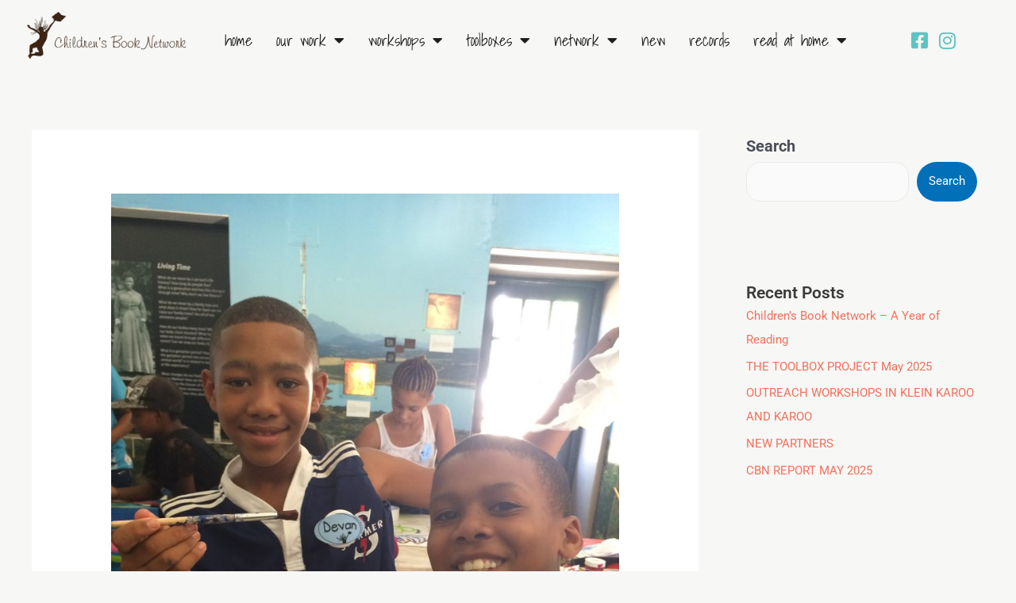

--- FILE ---
content_type: text/html; charset=UTF-8
request_url: https://www.childrensbook.co.za/gallery_image/water-stories-clanwilliam-20-march-2015-25/
body_size: 178201
content:
<!DOCTYPE html>
<html lang="en-US">
<head>
<meta charset="UTF-8">
<meta name="viewport" content="width=device-width, initial-scale=1">
	<link rel="profile" href="https://gmpg.org/xfn/11"> 
	<meta name='robots' content='index, follow, max-image-preview:large, max-snippet:-1, max-video-preview:-1' />

	<!-- This site is optimized with the Yoast SEO plugin v26.7 - https://yoast.com/wordpress/plugins/seo/ -->
	<title>Water &amp; Stories - Clanwilliam - 20 March 2015 - Children&#039;s Book Network</title>
	<link rel="canonical" href="https://www.childrensbook.co.za/gallery_image/water-stories-clanwilliam-20-march-2015-25/" />
	<meta property="og:locale" content="en_US" />
	<meta property="og:type" content="article" />
	<meta property="og:title" content="Water &amp; Stories - Clanwilliam - 20 March 2015 - Children&#039;s Book Network" />
	<meta property="og:url" content="https://www.childrensbook.co.za/gallery_image/water-stories-clanwilliam-20-march-2015-25/" />
	<meta property="og:site_name" content="Children&#039;s Book Network" />
	<meta property="og:image" content="https://www.childrensbook.co.za/wp-content/uploads/2015/03/IMG_6848-scaled.jpg" />
	<meta property="og:image:width" content="1920" />
	<meta property="og:image:height" content="2560" />
	<meta property="og:image:type" content="image/jpeg" />
	<meta name="twitter:card" content="summary_large_image" />
	<script type="application/ld+json" class="yoast-schema-graph">{"@context":"https://schema.org","@graph":[{"@type":"WebPage","@id":"https://www.childrensbook.co.za/gallery_image/water-stories-clanwilliam-20-march-2015-25/","url":"https://www.childrensbook.co.za/gallery_image/water-stories-clanwilliam-20-march-2015-25/","name":"Water &amp; Stories - Clanwilliam - 20 March 2015 - Children&#039;s Book Network","isPartOf":{"@id":"https://www.childrensbook.co.za/#website"},"primaryImageOfPage":{"@id":"https://www.childrensbook.co.za/gallery_image/water-stories-clanwilliam-20-march-2015-25/#primaryimage"},"image":{"@id":"https://www.childrensbook.co.za/gallery_image/water-stories-clanwilliam-20-march-2015-25/#primaryimage"},"thumbnailUrl":"https://www.childrensbook.co.za/wp-content/uploads/2015/03/IMG_6848-scaled.jpg","datePublished":"2015-03-24T09:02:47+00:00","breadcrumb":{"@id":"https://www.childrensbook.co.za/gallery_image/water-stories-clanwilliam-20-march-2015-25/#breadcrumb"},"inLanguage":"en-US","potentialAction":[{"@type":"ReadAction","target":["https://www.childrensbook.co.za/gallery_image/water-stories-clanwilliam-20-march-2015-25/"]}]},{"@type":"ImageObject","inLanguage":"en-US","@id":"https://www.childrensbook.co.za/gallery_image/water-stories-clanwilliam-20-march-2015-25/#primaryimage","url":"https://www.childrensbook.co.za/wp-content/uploads/2015/03/IMG_6848-scaled.jpg","contentUrl":"https://www.childrensbook.co.za/wp-content/uploads/2015/03/IMG_6848-scaled.jpg","width":1920,"height":2560,"caption":"IMG_6848"},{"@type":"BreadcrumbList","@id":"https://www.childrensbook.co.za/gallery_image/water-stories-clanwilliam-20-march-2015-25/#breadcrumb","itemListElement":[{"@type":"ListItem","position":1,"name":"Home","item":"https://www.childrensbook.co.za/"},{"@type":"ListItem","position":2,"name":"Gallery Images","item":"https://www.childrensbook.co.za/gallery_image/"},{"@type":"ListItem","position":3,"name":"Water &amp; Stories &#8211; Clanwilliam &#8211; 20 March 2015"}]},{"@type":"WebSite","@id":"https://www.childrensbook.co.za/#website","url":"https://www.childrensbook.co.za/","name":"Children&#039;s Book Network","description":"Bringing books to children and children to books","publisher":{"@id":"https://www.childrensbook.co.za/#organization"},"potentialAction":[{"@type":"SearchAction","target":{"@type":"EntryPoint","urlTemplate":"https://www.childrensbook.co.za/?s={search_term_string}"},"query-input":{"@type":"PropertyValueSpecification","valueRequired":true,"valueName":"search_term_string"}}],"inLanguage":"en-US"},{"@type":"Organization","@id":"https://www.childrensbook.co.za/#organization","name":"Children&#039;s Book Network","url":"https://www.childrensbook.co.za/","logo":{"@type":"ImageObject","inLanguage":"en-US","@id":"https://www.childrensbook.co.za/#/schema/logo/image/","url":"https://www.childrensbook.co.za/wp-content/uploads/2021/11/cbn-logo.png","contentUrl":"https://www.childrensbook.co.za/wp-content/uploads/2021/11/cbn-logo.png","width":500,"height":147,"caption":"Children&#039;s Book Network"},"image":{"@id":"https://www.childrensbook.co.za/#/schema/logo/image/"}}]}</script>
	<!-- / Yoast SEO plugin. -->


<link rel="alternate" type="application/rss+xml" title="Children&#039;s Book Network &raquo; Feed" href="https://www.childrensbook.co.za/feed/" />
<link rel="alternate" type="application/rss+xml" title="Children&#039;s Book Network &raquo; Comments Feed" href="https://www.childrensbook.co.za/comments/feed/" />
<link rel="alternate" title="oEmbed (JSON)" type="application/json+oembed" href="https://www.childrensbook.co.za/wp-json/oembed/1.0/embed?url=https%3A%2F%2Fwww.childrensbook.co.za%2Fgallery_image%2Fwater-stories-clanwilliam-20-march-2015-25%2F" />
<link rel="alternate" title="oEmbed (XML)" type="text/xml+oembed" href="https://www.childrensbook.co.za/wp-json/oembed/1.0/embed?url=https%3A%2F%2Fwww.childrensbook.co.za%2Fgallery_image%2Fwater-stories-clanwilliam-20-march-2015-25%2F&#038;format=xml" />
		<!-- This site uses the Google Analytics by MonsterInsights plugin v9.11.1 - Using Analytics tracking - https://www.monsterinsights.com/ -->
							<script src="//www.googletagmanager.com/gtag/js?id=G-7FYTY31SSZ"  data-cfasync="false" data-wpfc-render="false" async></script>
			<script data-cfasync="false" data-wpfc-render="false">
				var mi_version = '9.11.1';
				var mi_track_user = true;
				var mi_no_track_reason = '';
								var MonsterInsightsDefaultLocations = {"page_location":"https:\/\/www.childrensbook.co.za\/gallery_image\/water-stories-clanwilliam-20-march-2015-25\/"};
								if ( typeof MonsterInsightsPrivacyGuardFilter === 'function' ) {
					var MonsterInsightsLocations = (typeof MonsterInsightsExcludeQuery === 'object') ? MonsterInsightsPrivacyGuardFilter( MonsterInsightsExcludeQuery ) : MonsterInsightsPrivacyGuardFilter( MonsterInsightsDefaultLocations );
				} else {
					var MonsterInsightsLocations = (typeof MonsterInsightsExcludeQuery === 'object') ? MonsterInsightsExcludeQuery : MonsterInsightsDefaultLocations;
				}

								var disableStrs = [
										'ga-disable-G-7FYTY31SSZ',
									];

				/* Function to detect opted out users */
				function __gtagTrackerIsOptedOut() {
					for (var index = 0; index < disableStrs.length; index++) {
						if (document.cookie.indexOf(disableStrs[index] + '=true') > -1) {
							return true;
						}
					}

					return false;
				}

				/* Disable tracking if the opt-out cookie exists. */
				if (__gtagTrackerIsOptedOut()) {
					for (var index = 0; index < disableStrs.length; index++) {
						window[disableStrs[index]] = true;
					}
				}

				/* Opt-out function */
				function __gtagTrackerOptout() {
					for (var index = 0; index < disableStrs.length; index++) {
						document.cookie = disableStrs[index] + '=true; expires=Thu, 31 Dec 2099 23:59:59 UTC; path=/';
						window[disableStrs[index]] = true;
					}
				}

				if ('undefined' === typeof gaOptout) {
					function gaOptout() {
						__gtagTrackerOptout();
					}
				}
								window.dataLayer = window.dataLayer || [];

				window.MonsterInsightsDualTracker = {
					helpers: {},
					trackers: {},
				};
				if (mi_track_user) {
					function __gtagDataLayer() {
						dataLayer.push(arguments);
					}

					function __gtagTracker(type, name, parameters) {
						if (!parameters) {
							parameters = {};
						}

						if (parameters.send_to) {
							__gtagDataLayer.apply(null, arguments);
							return;
						}

						if (type === 'event') {
														parameters.send_to = monsterinsights_frontend.v4_id;
							var hookName = name;
							if (typeof parameters['event_category'] !== 'undefined') {
								hookName = parameters['event_category'] + ':' + name;
							}

							if (typeof MonsterInsightsDualTracker.trackers[hookName] !== 'undefined') {
								MonsterInsightsDualTracker.trackers[hookName](parameters);
							} else {
								__gtagDataLayer('event', name, parameters);
							}
							
						} else {
							__gtagDataLayer.apply(null, arguments);
						}
					}

					__gtagTracker('js', new Date());
					__gtagTracker('set', {
						'developer_id.dZGIzZG': true,
											});
					if ( MonsterInsightsLocations.page_location ) {
						__gtagTracker('set', MonsterInsightsLocations);
					}
										__gtagTracker('config', 'G-7FYTY31SSZ', {"forceSSL":"true","link_attribution":"true"} );
										window.gtag = __gtagTracker;										(function () {
						/* https://developers.google.com/analytics/devguides/collection/analyticsjs/ */
						/* ga and __gaTracker compatibility shim. */
						var noopfn = function () {
							return null;
						};
						var newtracker = function () {
							return new Tracker();
						};
						var Tracker = function () {
							return null;
						};
						var p = Tracker.prototype;
						p.get = noopfn;
						p.set = noopfn;
						p.send = function () {
							var args = Array.prototype.slice.call(arguments);
							args.unshift('send');
							__gaTracker.apply(null, args);
						};
						var __gaTracker = function () {
							var len = arguments.length;
							if (len === 0) {
								return;
							}
							var f = arguments[len - 1];
							if (typeof f !== 'object' || f === null || typeof f.hitCallback !== 'function') {
								if ('send' === arguments[0]) {
									var hitConverted, hitObject = false, action;
									if ('event' === arguments[1]) {
										if ('undefined' !== typeof arguments[3]) {
											hitObject = {
												'eventAction': arguments[3],
												'eventCategory': arguments[2],
												'eventLabel': arguments[4],
												'value': arguments[5] ? arguments[5] : 1,
											}
										}
									}
									if ('pageview' === arguments[1]) {
										if ('undefined' !== typeof arguments[2]) {
											hitObject = {
												'eventAction': 'page_view',
												'page_path': arguments[2],
											}
										}
									}
									if (typeof arguments[2] === 'object') {
										hitObject = arguments[2];
									}
									if (typeof arguments[5] === 'object') {
										Object.assign(hitObject, arguments[5]);
									}
									if ('undefined' !== typeof arguments[1].hitType) {
										hitObject = arguments[1];
										if ('pageview' === hitObject.hitType) {
											hitObject.eventAction = 'page_view';
										}
									}
									if (hitObject) {
										action = 'timing' === arguments[1].hitType ? 'timing_complete' : hitObject.eventAction;
										hitConverted = mapArgs(hitObject);
										__gtagTracker('event', action, hitConverted);
									}
								}
								return;
							}

							function mapArgs(args) {
								var arg, hit = {};
								var gaMap = {
									'eventCategory': 'event_category',
									'eventAction': 'event_action',
									'eventLabel': 'event_label',
									'eventValue': 'event_value',
									'nonInteraction': 'non_interaction',
									'timingCategory': 'event_category',
									'timingVar': 'name',
									'timingValue': 'value',
									'timingLabel': 'event_label',
									'page': 'page_path',
									'location': 'page_location',
									'title': 'page_title',
									'referrer' : 'page_referrer',
								};
								for (arg in args) {
																		if (!(!args.hasOwnProperty(arg) || !gaMap.hasOwnProperty(arg))) {
										hit[gaMap[arg]] = args[arg];
									} else {
										hit[arg] = args[arg];
									}
								}
								return hit;
							}

							try {
								f.hitCallback();
							} catch (ex) {
							}
						};
						__gaTracker.create = newtracker;
						__gaTracker.getByName = newtracker;
						__gaTracker.getAll = function () {
							return [];
						};
						__gaTracker.remove = noopfn;
						__gaTracker.loaded = true;
						window['__gaTracker'] = __gaTracker;
					})();
									} else {
										console.log("");
					(function () {
						function __gtagTracker() {
							return null;
						}

						window['__gtagTracker'] = __gtagTracker;
						window['gtag'] = __gtagTracker;
					})();
									}
			</script>
							<!-- / Google Analytics by MonsterInsights -->
		<style id='wp-img-auto-sizes-contain-inline-css'>
img:is([sizes=auto i],[sizes^="auto," i]){contain-intrinsic-size:3000px 1500px}
/*# sourceURL=wp-img-auto-sizes-contain-inline-css */
</style>
<link rel='stylesheet' id='astra-theme-css-css' href='https://www.childrensbook.co.za/wp-content/themes/astra/assets/css/minified/main.min.css?ver=4.8.7' media='all' />
<style id='astra-theme-css-inline-css'>
.ast-no-sidebar .entry-content .alignfull {margin-left: calc( -50vw + 50%);margin-right: calc( -50vw + 50%);max-width: 100vw;width: 100vw;}.ast-no-sidebar .entry-content .alignwide {margin-left: calc(-41vw + 50%);margin-right: calc(-41vw + 50%);max-width: unset;width: unset;}.ast-no-sidebar .entry-content .alignfull .alignfull,.ast-no-sidebar .entry-content .alignfull .alignwide,.ast-no-sidebar .entry-content .alignwide .alignfull,.ast-no-sidebar .entry-content .alignwide .alignwide,.ast-no-sidebar .entry-content .wp-block-column .alignfull,.ast-no-sidebar .entry-content .wp-block-column .alignwide{width: 100%;margin-left: auto;margin-right: auto;}.wp-block-gallery,.blocks-gallery-grid {margin: 0;}.wp-block-separator {max-width: 100px;}.wp-block-separator.is-style-wide,.wp-block-separator.is-style-dots {max-width: none;}.entry-content .has-2-columns .wp-block-column:first-child {padding-right: 10px;}.entry-content .has-2-columns .wp-block-column:last-child {padding-left: 10px;}@media (max-width: 782px) {.entry-content .wp-block-columns .wp-block-column {flex-basis: 100%;}.entry-content .has-2-columns .wp-block-column:first-child {padding-right: 0;}.entry-content .has-2-columns .wp-block-column:last-child {padding-left: 0;}}body .entry-content .wp-block-latest-posts {margin-left: 0;}body .entry-content .wp-block-latest-posts li {list-style: none;}.ast-no-sidebar .ast-container .entry-content .wp-block-latest-posts {margin-left: 0;}.ast-header-break-point .entry-content .alignwide {margin-left: auto;margin-right: auto;}.entry-content .blocks-gallery-item img {margin-bottom: auto;}.wp-block-pullquote {border-top: 4px solid #555d66;border-bottom: 4px solid #555d66;color: #40464d;}:root{--ast-post-nav-space:0;--ast-container-default-xlg-padding:6.67em;--ast-container-default-lg-padding:5.67em;--ast-container-default-slg-padding:4.34em;--ast-container-default-md-padding:3.34em;--ast-container-default-sm-padding:6.67em;--ast-container-default-xs-padding:2.4em;--ast-container-default-xxs-padding:1.4em;--ast-code-block-background:#EEEEEE;--ast-comment-inputs-background:#FAFAFA;--ast-normal-container-width:1200px;--ast-narrow-container-width:750px;--ast-blog-title-font-weight:normal;--ast-blog-meta-weight:inherit;}html{font-size:93.75%;}a,.page-title{color:var(--ast-global-color-0);}a:hover,a:focus{color:var(--ast-global-color-1);}body,button,input,select,textarea,.ast-button,.ast-custom-button{font-family:-apple-system,BlinkMacSystemFont,Segoe UI,Roboto,Oxygen-Sans,Ubuntu,Cantarell,Helvetica Neue,sans-serif;font-weight:inherit;font-size:15px;font-size:1rem;line-height:var(--ast-body-line-height,1.65em);}blockquote{color:var(--ast-global-color-3);}h1,.entry-content h1,h2,.entry-content h2,h3,.entry-content h3,h4,.entry-content h4,h5,.entry-content h5,h6,.entry-content h6,.site-title,.site-title a{font-weight:600;}.site-title{font-size:35px;font-size:2.3333333333333rem;display:none;}.site-header .site-description{font-size:15px;font-size:1rem;display:none;}.entry-title{font-size:26px;font-size:1.7333333333333rem;}.archive .ast-article-post .ast-article-inner,.blog .ast-article-post .ast-article-inner,.archive .ast-article-post .ast-article-inner:hover,.blog .ast-article-post .ast-article-inner:hover{overflow:hidden;}h1,.entry-content h1{font-size:40px;font-size:2.6666666666667rem;font-weight:600;line-height:1.4em;}h2,.entry-content h2{font-size:32px;font-size:2.1333333333333rem;font-weight:600;line-height:1.3em;}h3,.entry-content h3{font-size:26px;font-size:1.7333333333333rem;font-weight:600;line-height:1.3em;}h4,.entry-content h4{font-size:24px;font-size:1.6rem;line-height:1.2em;font-weight:600;}h5,.entry-content h5{font-size:20px;font-size:1.3333333333333rem;line-height:1.2em;font-weight:600;}h6,.entry-content h6{font-size:16px;font-size:1.0666666666667rem;line-height:1.25em;font-weight:600;}::selection{background-color:var(--ast-global-color-0);color:#ffffff;}body,h1,.entry-title a,.entry-content h1,h2,.entry-content h2,h3,.entry-content h3,h4,.entry-content h4,h5,.entry-content h5,h6,.entry-content h6{color:var(--ast-global-color-3);}.tagcloud a:hover,.tagcloud a:focus,.tagcloud a.current-item{color:#ffffff;border-color:var(--ast-global-color-0);background-color:var(--ast-global-color-0);}input:focus,input[type="text"]:focus,input[type="email"]:focus,input[type="url"]:focus,input[type="password"]:focus,input[type="reset"]:focus,input[type="search"]:focus,textarea:focus{border-color:var(--ast-global-color-0);}input[type="radio"]:checked,input[type=reset],input[type="checkbox"]:checked,input[type="checkbox"]:hover:checked,input[type="checkbox"]:focus:checked,input[type=range]::-webkit-slider-thumb{border-color:var(--ast-global-color-0);background-color:var(--ast-global-color-0);box-shadow:none;}.site-footer a:hover + .post-count,.site-footer a:focus + .post-count{background:var(--ast-global-color-0);border-color:var(--ast-global-color-0);}.single .nav-links .nav-previous,.single .nav-links .nav-next{color:var(--ast-global-color-0);}.entry-meta,.entry-meta *{line-height:1.45;color:var(--ast-global-color-0);}.entry-meta a:not(.ast-button):hover,.entry-meta a:not(.ast-button):hover *,.entry-meta a:not(.ast-button):focus,.entry-meta a:not(.ast-button):focus *,.page-links > .page-link,.page-links .page-link:hover,.post-navigation a:hover{color:var(--ast-global-color-1);}#cat option,.secondary .calendar_wrap thead a,.secondary .calendar_wrap thead a:visited{color:var(--ast-global-color-0);}.secondary .calendar_wrap #today,.ast-progress-val span{background:var(--ast-global-color-0);}.secondary a:hover + .post-count,.secondary a:focus + .post-count{background:var(--ast-global-color-0);border-color:var(--ast-global-color-0);}.calendar_wrap #today > a{color:#ffffff;}.page-links .page-link,.single .post-navigation a{color:var(--ast-global-color-0);}.ast-search-menu-icon .search-form button.search-submit{padding:0 4px;}.ast-search-menu-icon form.search-form{padding-right:0;}.ast-search-menu-icon.slide-search input.search-field{width:0;}.ast-header-search .ast-search-menu-icon.ast-dropdown-active .search-form,.ast-header-search .ast-search-menu-icon.ast-dropdown-active .search-field:focus{transition:all 0.2s;}.search-form input.search-field:focus{outline:none;}.ast-archive-title{color:var(--ast-global-color-2);}.widget-title,.widget .wp-block-heading{font-size:21px;font-size:1.4rem;color:var(--ast-global-color-2);}#secondary,#secondary button,#secondary input,#secondary select,#secondary textarea{font-size:15px;font-size:1rem;}.ast-single-post .entry-content a,.ast-comment-content a:not(.ast-comment-edit-reply-wrap a){text-decoration:underline;}.ast-single-post .wp-block-button .wp-block-button__link,.ast-single-post .elementor-button-wrapper .elementor-button,.ast-single-post .entry-content .uagb-tab a,.ast-single-post .entry-content .uagb-ifb-cta a,.ast-single-post .entry-content .wp-block-uagb-buttons a,.ast-single-post .entry-content .uabb-module-content a,.ast-single-post .entry-content .uagb-post-grid a,.ast-single-post .entry-content .uagb-timeline a,.ast-single-post .entry-content .uagb-toc__wrap a,.ast-single-post .entry-content .uagb-taxomony-box a,.ast-single-post .entry-content .woocommerce a,.entry-content .wp-block-latest-posts > li > a,.ast-single-post .entry-content .wp-block-file__button,li.ast-post-filter-single,.ast-single-post .wp-block-buttons .wp-block-button.is-style-outline .wp-block-button__link,.ast-single-post .ast-comment-content .comment-reply-link,.ast-single-post .ast-comment-content .comment-edit-link{text-decoration:none;}.ast-search-menu-icon.slide-search a:focus-visible:focus-visible,.astra-search-icon:focus-visible,#close:focus-visible,a:focus-visible,.ast-menu-toggle:focus-visible,.site .skip-link:focus-visible,.wp-block-loginout input:focus-visible,.wp-block-search.wp-block-search__button-inside .wp-block-search__inside-wrapper,.ast-header-navigation-arrow:focus-visible,.woocommerce .wc-proceed-to-checkout > .checkout-button:focus-visible,.woocommerce .woocommerce-MyAccount-navigation ul li a:focus-visible,.ast-orders-table__row .ast-orders-table__cell:focus-visible,.woocommerce .woocommerce-order-details .order-again > .button:focus-visible,.woocommerce .woocommerce-message a.button.wc-forward:focus-visible,.woocommerce #minus_qty:focus-visible,.woocommerce #plus_qty:focus-visible,a#ast-apply-coupon:focus-visible,.woocommerce .woocommerce-info a:focus-visible,.woocommerce .astra-shop-summary-wrap a:focus-visible,.woocommerce a.wc-forward:focus-visible,#ast-apply-coupon:focus-visible,.woocommerce-js .woocommerce-mini-cart-item a.remove:focus-visible,#close:focus-visible,.button.search-submit:focus-visible,#search_submit:focus,.normal-search:focus-visible,.ast-header-account-wrap:focus-visible,.woocommerce .ast-on-card-button.ast-quick-view-trigger:focus{outline-style:dotted;outline-color:inherit;outline-width:thin;}input:focus,input[type="text"]:focus,input[type="email"]:focus,input[type="url"]:focus,input[type="password"]:focus,input[type="reset"]:focus,input[type="search"]:focus,input[type="number"]:focus,textarea:focus,.wp-block-search__input:focus,[data-section="section-header-mobile-trigger"] .ast-button-wrap .ast-mobile-menu-trigger-minimal:focus,.ast-mobile-popup-drawer.active .menu-toggle-close:focus,.woocommerce-ordering select.orderby:focus,#ast-scroll-top:focus,#coupon_code:focus,.woocommerce-page #comment:focus,.woocommerce #reviews #respond input#submit:focus,.woocommerce a.add_to_cart_button:focus,.woocommerce .button.single_add_to_cart_button:focus,.woocommerce .woocommerce-cart-form button:focus,.woocommerce .woocommerce-cart-form__cart-item .quantity .qty:focus,.woocommerce .woocommerce-billing-fields .woocommerce-billing-fields__field-wrapper .woocommerce-input-wrapper > .input-text:focus,.woocommerce #order_comments:focus,.woocommerce #place_order:focus,.woocommerce .woocommerce-address-fields .woocommerce-address-fields__field-wrapper .woocommerce-input-wrapper > .input-text:focus,.woocommerce .woocommerce-MyAccount-content form button:focus,.woocommerce .woocommerce-MyAccount-content .woocommerce-EditAccountForm .woocommerce-form-row .woocommerce-Input.input-text:focus,.woocommerce .ast-woocommerce-container .woocommerce-pagination ul.page-numbers li a:focus,body #content .woocommerce form .form-row .select2-container--default .select2-selection--single:focus,#ast-coupon-code:focus,.woocommerce.woocommerce-js .quantity input[type=number]:focus,.woocommerce-js .woocommerce-mini-cart-item .quantity input[type=number]:focus,.woocommerce p#ast-coupon-trigger:focus{border-style:dotted;border-color:inherit;border-width:thin;}input{outline:none;}.ast-logo-title-inline .site-logo-img{padding-right:1em;}.site-logo-img img{ transition:all 0.2s linear;}body .ast-oembed-container *{position:absolute;top:0;width:100%;height:100%;left:0;}body .wp-block-embed-pocket-casts .ast-oembed-container *{position:unset;}.ast-single-post-featured-section + article {margin-top: 2em;}.site-content .ast-single-post-featured-section img {width: 100%;overflow: hidden;object-fit: cover;}.site > .ast-single-related-posts-container {margin-top: 0;}@media (min-width: 922px) {.ast-desktop .ast-container--narrow {max-width: var(--ast-narrow-container-width);margin: 0 auto;}}#secondary {margin: 4em 0 2.5em;word-break: break-word;line-height: 2;}#secondary li {margin-bottom: 0.25em;}#secondary li:last-child {margin-bottom: 0;}@media (max-width: 768px) {.js_active .ast-plain-container.ast-single-post #secondary {margin-top: 1.5em;}}.ast-separate-container.ast-two-container #secondary .widget {background-color: #fff;padding: 2em;margin-bottom: 2em;}@media (min-width: 993px) {.ast-left-sidebar #secondary {padding-right: 60px;}.ast-right-sidebar #secondary {padding-left: 60px;}}@media (max-width: 993px) {.ast-right-sidebar #secondary {padding-left: 30px;}.ast-left-sidebar #secondary {padding-right: 30px;}}@media (max-width:921.9px){#ast-desktop-header{display:none;}}@media (min-width:922px){#ast-mobile-header{display:none;}}@media( max-width: 420px ) {.single .nav-links .nav-previous,.single .nav-links .nav-next {width: 100%;text-align: center;}}.wp-block-buttons.aligncenter{justify-content:center;}@media (max-width:921px){.ast-theme-transparent-header #primary,.ast-theme-transparent-header #secondary{padding:0;}}@media (max-width:921px){.ast-plain-container.ast-no-sidebar #primary{padding:0;}}.ast-plain-container.ast-no-sidebar #primary{margin-top:0;margin-bottom:0;}@media (min-width:1200px){.ast-separate-container.ast-right-sidebar .entry-content .wp-block-image.alignfull,.ast-separate-container.ast-left-sidebar .entry-content .wp-block-image.alignfull,.ast-separate-container.ast-right-sidebar .entry-content .wp-block-cover.alignfull,.ast-separate-container.ast-left-sidebar .entry-content .wp-block-cover.alignfull{margin-left:-6.67em;margin-right:-6.67em;max-width:unset;width:unset;}.ast-separate-container.ast-right-sidebar .entry-content .wp-block-image.alignwide,.ast-separate-container.ast-left-sidebar .entry-content .wp-block-image.alignwide,.ast-separate-container.ast-right-sidebar .entry-content .wp-block-cover.alignwide,.ast-separate-container.ast-left-sidebar .entry-content .wp-block-cover.alignwide{margin-left:-20px;margin-right:-20px;max-width:unset;width:unset;}}@media (min-width:1200px){.wp-block-group .has-background{padding:20px;}}@media (min-width:1200px){.ast-separate-container.ast-right-sidebar .entry-content .wp-block-group.alignwide,.ast-separate-container.ast-left-sidebar .entry-content .wp-block-group.alignwide,.ast-separate-container.ast-right-sidebar .entry-content .wp-block-cover.alignwide,.ast-separate-container.ast-left-sidebar .entry-content .wp-block-cover.alignwide{margin-left:-20px;margin-right:-20px;padding-left:20px;padding-right:20px;}.ast-separate-container.ast-right-sidebar .entry-content .wp-block-group.alignfull,.ast-separate-container.ast-left-sidebar .entry-content .wp-block-group.alignfull,.ast-separate-container.ast-right-sidebar .entry-content .wp-block-cover.alignfull,.ast-separate-container.ast-left-sidebar .entry-content .wp-block-cover.alignfull{margin-left:-6.67em;margin-right:-6.67em;padding-left:6.67em;padding-right:6.67em;}}@media (min-width:1200px){.wp-block-cover-image.alignwide .wp-block-cover__inner-container,.wp-block-cover.alignwide .wp-block-cover__inner-container,.wp-block-cover-image.alignfull .wp-block-cover__inner-container,.wp-block-cover.alignfull .wp-block-cover__inner-container{width:100%;}}.wp-block-columns{margin-bottom:unset;}.wp-block-image.size-full{margin:2rem 0;}.wp-block-separator.has-background{padding:0;}.wp-block-gallery{margin-bottom:1.6em;}.wp-block-group{padding-top:4em;padding-bottom:4em;}.wp-block-group__inner-container .wp-block-columns:last-child,.wp-block-group__inner-container :last-child,.wp-block-table table{margin-bottom:0;}.blocks-gallery-grid{width:100%;}.wp-block-navigation-link__content{padding:5px 0;}.wp-block-group .wp-block-group .has-text-align-center,.wp-block-group .wp-block-column .has-text-align-center{max-width:100%;}.has-text-align-center{margin:0 auto;}@media (min-width:1200px){.wp-block-cover__inner-container,.alignwide .wp-block-group__inner-container,.alignfull .wp-block-group__inner-container{max-width:1200px;margin:0 auto;}.wp-block-group.alignnone,.wp-block-group.aligncenter,.wp-block-group.alignleft,.wp-block-group.alignright,.wp-block-group.alignwide,.wp-block-columns.alignwide{margin:2rem 0 1rem 0;}}@media (max-width:1200px){.wp-block-group{padding:3em;}.wp-block-group .wp-block-group{padding:1.5em;}.wp-block-columns,.wp-block-column{margin:1rem 0;}}@media (min-width:921px){.wp-block-columns .wp-block-group{padding:2em;}}@media (max-width:544px){.wp-block-cover-image .wp-block-cover__inner-container,.wp-block-cover .wp-block-cover__inner-container{width:unset;}.wp-block-cover,.wp-block-cover-image{padding:2em 0;}.wp-block-group,.wp-block-cover{padding:2em;}.wp-block-media-text__media img,.wp-block-media-text__media video{width:unset;max-width:100%;}.wp-block-media-text.has-background .wp-block-media-text__content{padding:1em;}}.wp-block-image.aligncenter{margin-left:auto;margin-right:auto;}.wp-block-table.aligncenter{margin-left:auto;margin-right:auto;}@media (min-width:544px){.entry-content .wp-block-media-text.has-media-on-the-right .wp-block-media-text__content{padding:0 8% 0 0;}.entry-content .wp-block-media-text .wp-block-media-text__content{padding:0 0 0 8%;}.ast-plain-container .site-content .entry-content .has-custom-content-position.is-position-bottom-left > *,.ast-plain-container .site-content .entry-content .has-custom-content-position.is-position-bottom-right > *,.ast-plain-container .site-content .entry-content .has-custom-content-position.is-position-top-left > *,.ast-plain-container .site-content .entry-content .has-custom-content-position.is-position-top-right > *,.ast-plain-container .site-content .entry-content .has-custom-content-position.is-position-center-right > *,.ast-plain-container .site-content .entry-content .has-custom-content-position.is-position-center-left > *{margin:0;}}@media (max-width:544px){.entry-content .wp-block-media-text .wp-block-media-text__content{padding:8% 0;}.wp-block-media-text .wp-block-media-text__media img{width:auto;max-width:100%;}}.wp-block-button.is-style-outline .wp-block-button__link{border-color:var(--ast-global-color-0);}div.wp-block-button.is-style-outline > .wp-block-button__link:not(.has-text-color),div.wp-block-button.wp-block-button__link.is-style-outline:not(.has-text-color){color:var(--ast-global-color-0);}.wp-block-button.is-style-outline .wp-block-button__link:hover,.wp-block-buttons .wp-block-button.is-style-outline .wp-block-button__link:focus,.wp-block-buttons .wp-block-button.is-style-outline > .wp-block-button__link:not(.has-text-color):hover,.wp-block-buttons .wp-block-button.wp-block-button__link.is-style-outline:not(.has-text-color):hover{color:#ffffff;background-color:var(--ast-global-color-1);border-color:var(--ast-global-color-1);}.post-page-numbers.current .page-link,.ast-pagination .page-numbers.current{color:#ffffff;border-color:var(--ast-global-color-0);background-color:var(--ast-global-color-0);}@media (min-width:544px){.entry-content > .alignleft{margin-right:20px;}.entry-content > .alignright{margin-left:20px;}}.wp-block-button.is-style-outline .wp-block-button__link.wp-element-button,.ast-outline-button{border-color:var(--ast-global-color-0);font-family:inherit;font-weight:inherit;line-height:1em;}.wp-block-buttons .wp-block-button.is-style-outline > .wp-block-button__link:not(.has-text-color),.wp-block-buttons .wp-block-button.wp-block-button__link.is-style-outline:not(.has-text-color),.ast-outline-button{color:var(--ast-global-color-0);}.wp-block-button.is-style-outline .wp-block-button__link:hover,.wp-block-buttons .wp-block-button.is-style-outline .wp-block-button__link:focus,.wp-block-buttons .wp-block-button.is-style-outline > .wp-block-button__link:not(.has-text-color):hover,.wp-block-buttons .wp-block-button.wp-block-button__link.is-style-outline:not(.has-text-color):hover,.ast-outline-button:hover,.ast-outline-button:focus,.wp-block-uagb-buttons-child .uagb-buttons-repeater.ast-outline-button:hover,.wp-block-uagb-buttons-child .uagb-buttons-repeater.ast-outline-button:focus{color:#ffffff;background-color:var(--ast-global-color-1);border-color:var(--ast-global-color-1);}.wp-block-button .wp-block-button__link.wp-element-button.is-style-outline:not(.has-background),.wp-block-button.is-style-outline>.wp-block-button__link.wp-element-button:not(.has-background),.ast-outline-button{background-color:transparent;}.entry-content[data-ast-blocks-layout] > figure{margin-bottom:1em;}h1.widget-title{font-weight:600;}h2.widget-title{font-weight:600;}h3.widget-title{font-weight:600;}@media (max-width:921px){.ast-separate-container #primary,.ast-separate-container #secondary{padding:1.5em 0;}#primary,#secondary{padding:1.5em 0;margin:0;}.ast-left-sidebar #content > .ast-container{display:flex;flex-direction:column-reverse;width:100%;}.ast-separate-container .ast-article-post,.ast-separate-container .ast-article-single{padding:1.5em 2.14em;}.ast-author-box img.avatar{margin:20px 0 0 0;}}@media (max-width:921px){#secondary.secondary{padding-top:0;}.ast-separate-container.ast-right-sidebar #secondary{padding-left:1em;padding-right:1em;}.ast-separate-container.ast-two-container #secondary{padding-left:0;padding-right:0;}.ast-page-builder-template .entry-header #secondary,.ast-page-builder-template #secondary{margin-top:1.5em;}}@media (max-width:921px){.ast-right-sidebar #primary{padding-right:0;}.ast-page-builder-template.ast-left-sidebar #secondary,.ast-page-builder-template.ast-right-sidebar #secondary{padding-right:20px;padding-left:20px;}.ast-right-sidebar #secondary,.ast-left-sidebar #primary{padding-left:0;}.ast-left-sidebar #secondary{padding-right:0;}}@media (min-width:922px){.ast-separate-container.ast-right-sidebar #primary,.ast-separate-container.ast-left-sidebar #primary{border:0;}.search-no-results.ast-separate-container #primary{margin-bottom:4em;}}@media (min-width:922px){.ast-right-sidebar #primary{border-right:1px solid var(--ast-border-color);}.ast-left-sidebar #primary{border-left:1px solid var(--ast-border-color);}.ast-right-sidebar #secondary{border-left:1px solid var(--ast-border-color);margin-left:-1px;}.ast-left-sidebar #secondary{border-right:1px solid var(--ast-border-color);margin-right:-1px;}.ast-separate-container.ast-two-container.ast-right-sidebar #secondary{padding-left:30px;padding-right:0;}.ast-separate-container.ast-two-container.ast-left-sidebar #secondary{padding-right:30px;padding-left:0;}.ast-separate-container.ast-right-sidebar #secondary,.ast-separate-container.ast-left-sidebar #secondary{border:0;margin-left:auto;margin-right:auto;}.ast-separate-container.ast-two-container #secondary .widget:last-child{margin-bottom:0;}}.wp-block-button .wp-block-button__link{color:#ffffff;}.wp-block-button .wp-block-button__link:hover,.wp-block-button .wp-block-button__link:focus{color:#ffffff;background-color:var(--ast-global-color-1);border-color:var(--ast-global-color-1);}.elementor-widget-heading h1.elementor-heading-title{line-height:1.4em;}.elementor-widget-heading h2.elementor-heading-title{line-height:1.3em;}.elementor-widget-heading h3.elementor-heading-title{line-height:1.3em;}.elementor-widget-heading h4.elementor-heading-title{line-height:1.2em;}.elementor-widget-heading h5.elementor-heading-title{line-height:1.2em;}.elementor-widget-heading h6.elementor-heading-title{line-height:1.25em;}.wp-block-button .wp-block-button__link{border-color:var(--ast-global-color-0);background-color:var(--ast-global-color-0);color:#ffffff;font-family:inherit;font-weight:inherit;line-height:1em;padding-top:15px;padding-right:30px;padding-bottom:15px;padding-left:30px;}@media (max-width:921px){.wp-block-button .wp-block-button__link{padding-top:14px;padding-right:28px;padding-bottom:14px;padding-left:28px;}}@media (max-width:544px){.wp-block-button .wp-block-button__link{padding-top:12px;padding-right:24px;padding-bottom:12px;padding-left:24px;}}.menu-toggle,button,.ast-button,.ast-custom-button,.button,input#submit,input[type="button"],input[type="submit"],input[type="reset"],form[CLASS*="wp-block-search__"].wp-block-search .wp-block-search__inside-wrapper .wp-block-search__button{border-style:solid;border-top-width:0;border-right-width:0;border-left-width:0;border-bottom-width:0;color:#ffffff;border-color:var(--ast-global-color-0);background-color:var(--ast-global-color-0);padding-top:15px;padding-right:30px;padding-bottom:15px;padding-left:30px;font-family:inherit;font-weight:inherit;line-height:1em;}button:focus,.menu-toggle:hover,button:hover,.ast-button:hover,.ast-custom-button:hover .button:hover,.ast-custom-button:hover ,input[type=reset]:hover,input[type=reset]:focus,input#submit:hover,input#submit:focus,input[type="button"]:hover,input[type="button"]:focus,input[type="submit"]:hover,input[type="submit"]:focus,form[CLASS*="wp-block-search__"].wp-block-search .wp-block-search__inside-wrapper .wp-block-search__button:hover,form[CLASS*="wp-block-search__"].wp-block-search .wp-block-search__inside-wrapper .wp-block-search__button:focus{color:#ffffff;background-color:var(--ast-global-color-1);border-color:var(--ast-global-color-1);}@media (max-width:921px){.menu-toggle,button,.ast-button,.ast-custom-button,.button,input#submit,input[type="button"],input[type="submit"],input[type="reset"],form[CLASS*="wp-block-search__"].wp-block-search .wp-block-search__inside-wrapper .wp-block-search__button{padding-top:14px;padding-right:28px;padding-bottom:14px;padding-left:28px;}}@media (max-width:544px){.menu-toggle,button,.ast-button,.ast-custom-button,.button,input#submit,input[type="button"],input[type="submit"],input[type="reset"],form[CLASS*="wp-block-search__"].wp-block-search .wp-block-search__inside-wrapper .wp-block-search__button{padding-top:12px;padding-right:24px;padding-bottom:12px;padding-left:24px;}}@media (max-width:921px){.ast-mobile-header-stack .main-header-bar .ast-search-menu-icon{display:inline-block;}.ast-header-break-point.ast-header-custom-item-outside .ast-mobile-header-stack .main-header-bar .ast-search-icon{margin:0;}.ast-comment-avatar-wrap img{max-width:2.5em;}.ast-comment-meta{padding:0 1.8888em 1.3333em;}.ast-separate-container .ast-comment-list li.depth-1{padding:1.5em 2.14em;}.ast-separate-container .comment-respond{padding:2em 2.14em;}}@media (min-width:544px){.ast-container{max-width:100%;}}@media (max-width:544px){.ast-separate-container .ast-article-post,.ast-separate-container .ast-article-single,.ast-separate-container .comments-title,.ast-separate-container .ast-archive-description{padding:1.5em 1em;}.ast-separate-container #content .ast-container{padding-left:0.54em;padding-right:0.54em;}.ast-separate-container .ast-comment-list .bypostauthor{padding:.5em;}.ast-search-menu-icon.ast-dropdown-active .search-field{width:170px;}.ast-separate-container #secondary{padding-top:0;}.ast-separate-container.ast-two-container #secondary .widget{margin-bottom:1.5em;padding-left:1em;padding-right:1em;}} #ast-mobile-header .ast-site-header-cart-li a{pointer-events:none;}body,.ast-separate-container{background-color:#f7f7f5;background-image:none;}.ast-no-sidebar.ast-separate-container .entry-content .alignfull {margin-left: -6.67em;margin-right: -6.67em;width: auto;}@media (max-width: 1200px) {.ast-no-sidebar.ast-separate-container .entry-content .alignfull {margin-left: -2.4em;margin-right: -2.4em;}}@media (max-width: 768px) {.ast-no-sidebar.ast-separate-container .entry-content .alignfull {margin-left: -2.14em;margin-right: -2.14em;}}@media (max-width: 544px) {.ast-no-sidebar.ast-separate-container .entry-content .alignfull {margin-left: -1em;margin-right: -1em;}}.ast-no-sidebar.ast-separate-container .entry-content .alignwide {margin-left: -20px;margin-right: -20px;}.ast-no-sidebar.ast-separate-container .entry-content .wp-block-column .alignfull,.ast-no-sidebar.ast-separate-container .entry-content .wp-block-column .alignwide {margin-left: auto;margin-right: auto;width: 100%;}@media (max-width:921px){.site-title{display:block;}.site-header .site-description{display:none;}h1,.entry-content h1{font-size:30px;}h2,.entry-content h2{font-size:25px;}h3,.entry-content h3{font-size:20px;}}@media (max-width:544px){.site-title{display:block;}.site-header .site-description{display:none;}h1,.entry-content h1{font-size:30px;}h2,.entry-content h2{font-size:25px;}h3,.entry-content h3{font-size:20px;}}@media (max-width:921px){html{font-size:85.5%;}}@media (max-width:544px){html{font-size:85.5%;}}@media (min-width:922px){.ast-container{max-width:1240px;}}@media (min-width:922px){.site-content .ast-container{display:flex;}}@media (max-width:921px){.site-content .ast-container{flex-direction:column;}}@media (min-width:922px){.main-header-menu .sub-menu .menu-item.ast-left-align-sub-menu:hover > .sub-menu,.main-header-menu .sub-menu .menu-item.ast-left-align-sub-menu.focus > .sub-menu{margin-left:-0px;}}.site .comments-area{padding-bottom:3em;}.wp-block-search {margin-bottom: 20px;}.wp-block-site-tagline {margin-top: 20px;}form.wp-block-search .wp-block-search__input,.wp-block-search.wp-block-search__button-inside .wp-block-search__inside-wrapper {border-color: #eaeaea;background: #fafafa;}.wp-block-search.wp-block-search__button-inside .wp-block-search__inside-wrapper .wp-block-search__input:focus,.wp-block-loginout input:focus {outline: thin dotted;}.wp-block-loginout input:focus {border-color: transparent;} form.wp-block-search .wp-block-search__inside-wrapper .wp-block-search__input {padding: 12px;}form.wp-block-search .wp-block-search__button svg {fill: currentColor;width: 20px;height: 20px;}.wp-block-loginout p label {display: block;}.wp-block-loginout p:not(.login-remember):not(.login-submit) input {width: 100%;}.wp-block-loginout .login-remember input {width: 1.1rem;height: 1.1rem;margin: 0 5px 4px 0;vertical-align: middle;}blockquote {padding: 1.2em;}:root .has-ast-global-color-0-color{color:var(--ast-global-color-0);}:root .has-ast-global-color-0-background-color{background-color:var(--ast-global-color-0);}:root .wp-block-button .has-ast-global-color-0-color{color:var(--ast-global-color-0);}:root .wp-block-button .has-ast-global-color-0-background-color{background-color:var(--ast-global-color-0);}:root .has-ast-global-color-1-color{color:var(--ast-global-color-1);}:root .has-ast-global-color-1-background-color{background-color:var(--ast-global-color-1);}:root .wp-block-button .has-ast-global-color-1-color{color:var(--ast-global-color-1);}:root .wp-block-button .has-ast-global-color-1-background-color{background-color:var(--ast-global-color-1);}:root .has-ast-global-color-2-color{color:var(--ast-global-color-2);}:root .has-ast-global-color-2-background-color{background-color:var(--ast-global-color-2);}:root .wp-block-button .has-ast-global-color-2-color{color:var(--ast-global-color-2);}:root .wp-block-button .has-ast-global-color-2-background-color{background-color:var(--ast-global-color-2);}:root .has-ast-global-color-3-color{color:var(--ast-global-color-3);}:root .has-ast-global-color-3-background-color{background-color:var(--ast-global-color-3);}:root .wp-block-button .has-ast-global-color-3-color{color:var(--ast-global-color-3);}:root .wp-block-button .has-ast-global-color-3-background-color{background-color:var(--ast-global-color-3);}:root .has-ast-global-color-4-color{color:var(--ast-global-color-4);}:root .has-ast-global-color-4-background-color{background-color:var(--ast-global-color-4);}:root .wp-block-button .has-ast-global-color-4-color{color:var(--ast-global-color-4);}:root .wp-block-button .has-ast-global-color-4-background-color{background-color:var(--ast-global-color-4);}:root .has-ast-global-color-5-color{color:var(--ast-global-color-5);}:root .has-ast-global-color-5-background-color{background-color:var(--ast-global-color-5);}:root .wp-block-button .has-ast-global-color-5-color{color:var(--ast-global-color-5);}:root .wp-block-button .has-ast-global-color-5-background-color{background-color:var(--ast-global-color-5);}:root .has-ast-global-color-6-color{color:var(--ast-global-color-6);}:root .has-ast-global-color-6-background-color{background-color:var(--ast-global-color-6);}:root .wp-block-button .has-ast-global-color-6-color{color:var(--ast-global-color-6);}:root .wp-block-button .has-ast-global-color-6-background-color{background-color:var(--ast-global-color-6);}:root .has-ast-global-color-7-color{color:var(--ast-global-color-7);}:root .has-ast-global-color-7-background-color{background-color:var(--ast-global-color-7);}:root .wp-block-button .has-ast-global-color-7-color{color:var(--ast-global-color-7);}:root .wp-block-button .has-ast-global-color-7-background-color{background-color:var(--ast-global-color-7);}:root .has-ast-global-color-8-color{color:var(--ast-global-color-8);}:root .has-ast-global-color-8-background-color{background-color:var(--ast-global-color-8);}:root .wp-block-button .has-ast-global-color-8-color{color:var(--ast-global-color-8);}:root .wp-block-button .has-ast-global-color-8-background-color{background-color:var(--ast-global-color-8);}:root{--ast-global-color-0:#0170B9;--ast-global-color-1:#3a3a3a;--ast-global-color-2:#3a3a3a;--ast-global-color-3:#4B4F58;--ast-global-color-4:#F5F5F5;--ast-global-color-5:#FFFFFF;--ast-global-color-6:#E5E5E5;--ast-global-color-7:#424242;--ast-global-color-8:#000000;}:root {--ast-border-color : #dddddd;}.ast-single-entry-banner {-js-display: flex;display: flex;flex-direction: column;justify-content: center;text-align: center;position: relative;background: #eeeeee;}.ast-single-entry-banner[data-banner-layout="layout-1"] {max-width: 1200px;background: inherit;padding: 20px 0;}.ast-single-entry-banner[data-banner-width-type="custom"] {margin: 0 auto;width: 100%;}.ast-single-entry-banner + .site-content .entry-header {margin-bottom: 0;}.site .ast-author-avatar {--ast-author-avatar-size: ;}a.ast-underline-text {text-decoration: underline;}.ast-container > .ast-terms-link {position: relative;display: block;}a.ast-button.ast-badge-tax {padding: 4px 8px;border-radius: 3px;font-size: inherit;}header.entry-header > *:not(:last-child){margin-bottom:10px;}.ast-archive-entry-banner {-js-display: flex;display: flex;flex-direction: column;justify-content: center;text-align: center;position: relative;background: #eeeeee;}.ast-archive-entry-banner[data-banner-width-type="custom"] {margin: 0 auto;width: 100%;}.ast-archive-entry-banner[data-banner-layout="layout-1"] {background: inherit;padding: 20px 0;text-align: left;}body.archive .ast-archive-description{max-width:1200px;width:100%;text-align:left;padding-top:3em;padding-right:3em;padding-bottom:3em;padding-left:3em;}body.archive .ast-archive-description .ast-archive-title,body.archive .ast-archive-description .ast-archive-title *{font-size:40px;font-size:2.6666666666667rem;text-transform:capitalize;}body.archive .ast-archive-description > *:not(:last-child){margin-bottom:10px;}@media (max-width:921px){body.archive .ast-archive-description{text-align:left;}}@media (max-width:544px){body.archive .ast-archive-description{text-align:left;}}.ast-breadcrumbs .trail-browse,.ast-breadcrumbs .trail-items,.ast-breadcrumbs .trail-items li{display:inline-block;margin:0;padding:0;border:none;background:inherit;text-indent:0;text-decoration:none;}.ast-breadcrumbs .trail-browse{font-size:inherit;font-style:inherit;font-weight:inherit;color:inherit;}.ast-breadcrumbs .trail-items{list-style:none;}.trail-items li::after{padding:0 0.3em;content:"\00bb";}.trail-items li:last-of-type::after{display:none;}h1,.entry-content h1,h2,.entry-content h2,h3,.entry-content h3,h4,.entry-content h4,h5,.entry-content h5,h6,.entry-content h6{color:var(--ast-global-color-2);}.entry-title a{color:var(--ast-global-color-2);}@media (max-width:921px){.ast-builder-grid-row-container.ast-builder-grid-row-tablet-3-firstrow .ast-builder-grid-row > *:first-child,.ast-builder-grid-row-container.ast-builder-grid-row-tablet-3-lastrow .ast-builder-grid-row > *:last-child{grid-column:1 / -1;}}@media (max-width:544px){.ast-builder-grid-row-container.ast-builder-grid-row-mobile-3-firstrow .ast-builder-grid-row > *:first-child,.ast-builder-grid-row-container.ast-builder-grid-row-mobile-3-lastrow .ast-builder-grid-row > *:last-child{grid-column:1 / -1;}}.ast-builder-layout-element[data-section="title_tagline"]{display:flex;}@media (max-width:921px){.ast-header-break-point .ast-builder-layout-element[data-section="title_tagline"]{display:flex;}}@media (max-width:544px){.ast-header-break-point .ast-builder-layout-element[data-section="title_tagline"]{display:flex;}}.ast-builder-menu-1{font-family:inherit;font-weight:inherit;}.ast-builder-menu-1 .sub-menu,.ast-builder-menu-1 .inline-on-mobile .sub-menu{border-top-width:2px;border-bottom-width:0px;border-right-width:0px;border-left-width:0px;border-color:var(--ast-global-color-0);border-style:solid;}.ast-builder-menu-1 .sub-menu .sub-menu{top:-2px;}.ast-builder-menu-1 .main-header-menu > .menu-item > .sub-menu,.ast-builder-menu-1 .main-header-menu > .menu-item > .astra-full-megamenu-wrapper{margin-top:0px;}.ast-desktop .ast-builder-menu-1 .main-header-menu > .menu-item > .sub-menu:before,.ast-desktop .ast-builder-menu-1 .main-header-menu > .menu-item > .astra-full-megamenu-wrapper:before{height:calc( 0px + 2px + 5px );}.ast-desktop .ast-builder-menu-1 .menu-item .sub-menu .menu-link{border-style:none;}@media (max-width:921px){.ast-header-break-point .ast-builder-menu-1 .menu-item.menu-item-has-children > .ast-menu-toggle{top:0;}.ast-builder-menu-1 .inline-on-mobile .menu-item.menu-item-has-children > .ast-menu-toggle{right:-15px;}.ast-builder-menu-1 .menu-item-has-children > .menu-link:after{content:unset;}.ast-builder-menu-1 .main-header-menu > .menu-item > .sub-menu,.ast-builder-menu-1 .main-header-menu > .menu-item > .astra-full-megamenu-wrapper{margin-top:0;}}@media (max-width:544px){.ast-header-break-point .ast-builder-menu-1 .menu-item.menu-item-has-children > .ast-menu-toggle{top:0;}.ast-builder-menu-1 .main-header-menu > .menu-item > .sub-menu,.ast-builder-menu-1 .main-header-menu > .menu-item > .astra-full-megamenu-wrapper{margin-top:0;}}.ast-builder-menu-1{display:flex;}@media (max-width:921px){.ast-header-break-point .ast-builder-menu-1{display:flex;}}@media (max-width:544px){.ast-header-break-point .ast-builder-menu-1{display:flex;}}.footer-widget-area.widget-area.site-footer-focus-item{width:auto;}.ast-footer-row-inline .footer-widget-area.widget-area.site-footer-focus-item{width:100%;}.elementor-posts-container [CLASS*="ast-width-"]{width:100%;}.elementor-template-full-width .ast-container{display:block;}.elementor-screen-only,.screen-reader-text,.screen-reader-text span,.ui-helper-hidden-accessible{top:0 !important;}@media (max-width:544px){.elementor-element .elementor-wc-products .woocommerce[class*="columns-"] ul.products li.product{width:auto;margin:0;}.elementor-element .woocommerce .woocommerce-result-count{float:none;}}.ast-header-break-point .main-header-bar{border-bottom-width:1px;}@media (min-width:922px){.main-header-bar{border-bottom-width:1px;}}@media (min-width:922px){#primary{width:70%;}#secondary{width:30%;}}.main-header-menu .menu-item, #astra-footer-menu .menu-item, .main-header-bar .ast-masthead-custom-menu-items{-js-display:flex;display:flex;-webkit-box-pack:center;-webkit-justify-content:center;-moz-box-pack:center;-ms-flex-pack:center;justify-content:center;-webkit-box-orient:vertical;-webkit-box-direction:normal;-webkit-flex-direction:column;-moz-box-orient:vertical;-moz-box-direction:normal;-ms-flex-direction:column;flex-direction:column;}.main-header-menu > .menu-item > .menu-link, #astra-footer-menu > .menu-item > .menu-link{height:100%;-webkit-box-align:center;-webkit-align-items:center;-moz-box-align:center;-ms-flex-align:center;align-items:center;-js-display:flex;display:flex;}.ast-header-break-point .main-navigation ul .menu-item .menu-link .icon-arrow:first-of-type svg{top:.2em;margin-top:0px;margin-left:0px;width:.65em;transform:translate(0, -2px) rotateZ(270deg);}.ast-mobile-popup-content .ast-submenu-expanded > .ast-menu-toggle{transform:rotateX(180deg);overflow-y:auto;}@media (min-width:922px){.ast-builder-menu .main-navigation > ul > li:last-child a{margin-right:0;}}.ast-separate-container .ast-article-inner{background-color:transparent;background-image:none;}.ast-separate-container .ast-article-post{background-color:var(--ast-global-color-5);background-image:none;}@media (max-width:921px){.ast-separate-container .ast-article-post{background-color:var(--ast-global-color-5);background-image:none;}}@media (max-width:544px){.ast-separate-container .ast-article-post{background-color:var(--ast-global-color-5);background-image:none;}}.ast-separate-container .ast-article-single:not(.ast-related-post), .woocommerce.ast-separate-container .ast-woocommerce-container, .ast-separate-container .error-404, .ast-separate-container .no-results, .single.ast-separate-container  .ast-author-meta, .ast-separate-container .related-posts-title-wrapper,.ast-separate-container .comments-count-wrapper, .ast-box-layout.ast-plain-container .site-content,.ast-padded-layout.ast-plain-container .site-content, .ast-separate-container .ast-archive-description, .ast-separate-container .comments-area .comment-respond, .ast-separate-container .comments-area .ast-comment-list li, .ast-separate-container .comments-area .comments-title{background-color:var(--ast-global-color-5);background-image:none;}@media (max-width:921px){.ast-separate-container .ast-article-single:not(.ast-related-post), .woocommerce.ast-separate-container .ast-woocommerce-container, .ast-separate-container .error-404, .ast-separate-container .no-results, .single.ast-separate-container  .ast-author-meta, .ast-separate-container .related-posts-title-wrapper,.ast-separate-container .comments-count-wrapper, .ast-box-layout.ast-plain-container .site-content,.ast-padded-layout.ast-plain-container .site-content, .ast-separate-container .ast-archive-description{background-color:var(--ast-global-color-5);background-image:none;}}@media (max-width:544px){.ast-separate-container .ast-article-single:not(.ast-related-post), .woocommerce.ast-separate-container .ast-woocommerce-container, .ast-separate-container .error-404, .ast-separate-container .no-results, .single.ast-separate-container  .ast-author-meta, .ast-separate-container .related-posts-title-wrapper,.ast-separate-container .comments-count-wrapper, .ast-box-layout.ast-plain-container .site-content,.ast-padded-layout.ast-plain-container .site-content, .ast-separate-container .ast-archive-description{background-color:var(--ast-global-color-5);background-image:none;}}.ast-separate-container.ast-two-container #secondary .widget{background-color:var(--ast-global-color-5);background-image:none;}@media (max-width:921px){.ast-separate-container.ast-two-container #secondary .widget{background-color:var(--ast-global-color-5);background-image:none;}}@media (max-width:544px){.ast-separate-container.ast-two-container #secondary .widget{background-color:var(--ast-global-color-5);background-image:none;}}.ast-mobile-header-content > *,.ast-desktop-header-content > * {padding: 10px 0;height: auto;}.ast-mobile-header-content > *:first-child,.ast-desktop-header-content > *:first-child {padding-top: 10px;}.ast-mobile-header-content > .ast-builder-menu,.ast-desktop-header-content > .ast-builder-menu {padding-top: 0;}.ast-mobile-header-content > *:last-child,.ast-desktop-header-content > *:last-child {padding-bottom: 0;}.ast-mobile-header-content .ast-search-menu-icon.ast-inline-search label,.ast-desktop-header-content .ast-search-menu-icon.ast-inline-search label {width: 100%;}.ast-desktop-header-content .main-header-bar-navigation .ast-submenu-expanded > .ast-menu-toggle::before {transform: rotateX(180deg);}#ast-desktop-header .ast-desktop-header-content,.ast-mobile-header-content .ast-search-icon,.ast-desktop-header-content .ast-search-icon,.ast-mobile-header-wrap .ast-mobile-header-content,.ast-main-header-nav-open.ast-popup-nav-open .ast-mobile-header-wrap .ast-mobile-header-content,.ast-main-header-nav-open.ast-popup-nav-open .ast-desktop-header-content {display: none;}.ast-main-header-nav-open.ast-header-break-point #ast-desktop-header .ast-desktop-header-content,.ast-main-header-nav-open.ast-header-break-point .ast-mobile-header-wrap .ast-mobile-header-content {display: block;}.ast-desktop .ast-desktop-header-content .astra-menu-animation-slide-up > .menu-item > .sub-menu,.ast-desktop .ast-desktop-header-content .astra-menu-animation-slide-up > .menu-item .menu-item > .sub-menu,.ast-desktop .ast-desktop-header-content .astra-menu-animation-slide-down > .menu-item > .sub-menu,.ast-desktop .ast-desktop-header-content .astra-menu-animation-slide-down > .menu-item .menu-item > .sub-menu,.ast-desktop .ast-desktop-header-content .astra-menu-animation-fade > .menu-item > .sub-menu,.ast-desktop .ast-desktop-header-content .astra-menu-animation-fade > .menu-item .menu-item > .sub-menu {opacity: 1;visibility: visible;}.ast-hfb-header.ast-default-menu-enable.ast-header-break-point .ast-mobile-header-wrap .ast-mobile-header-content .main-header-bar-navigation {width: unset;margin: unset;}.ast-mobile-header-content.content-align-flex-end .main-header-bar-navigation .menu-item-has-children > .ast-menu-toggle,.ast-desktop-header-content.content-align-flex-end .main-header-bar-navigation .menu-item-has-children > .ast-menu-toggle {left: calc( 20px - 0.907em);right: auto;}.ast-mobile-header-content .ast-search-menu-icon,.ast-mobile-header-content .ast-search-menu-icon.slide-search,.ast-desktop-header-content .ast-search-menu-icon,.ast-desktop-header-content .ast-search-menu-icon.slide-search {width: 100%;position: relative;display: block;right: auto;transform: none;}.ast-mobile-header-content .ast-search-menu-icon.slide-search .search-form,.ast-mobile-header-content .ast-search-menu-icon .search-form,.ast-desktop-header-content .ast-search-menu-icon.slide-search .search-form,.ast-desktop-header-content .ast-search-menu-icon .search-form {right: 0;visibility: visible;opacity: 1;position: relative;top: auto;transform: none;padding: 0;display: block;overflow: hidden;}.ast-mobile-header-content .ast-search-menu-icon.ast-inline-search .search-field,.ast-mobile-header-content .ast-search-menu-icon .search-field,.ast-desktop-header-content .ast-search-menu-icon.ast-inline-search .search-field,.ast-desktop-header-content .ast-search-menu-icon .search-field {width: 100%;padding-right: 5.5em;}.ast-mobile-header-content .ast-search-menu-icon .search-submit,.ast-desktop-header-content .ast-search-menu-icon .search-submit {display: block;position: absolute;height: 100%;top: 0;right: 0;padding: 0 1em;border-radius: 0;}.ast-hfb-header.ast-default-menu-enable.ast-header-break-point .ast-mobile-header-wrap .ast-mobile-header-content .main-header-bar-navigation ul .sub-menu .menu-link {padding-left: 30px;}.ast-hfb-header.ast-default-menu-enable.ast-header-break-point .ast-mobile-header-wrap .ast-mobile-header-content .main-header-bar-navigation .sub-menu .menu-item .menu-item .menu-link {padding-left: 40px;}.ast-mobile-popup-drawer.active .ast-mobile-popup-inner{background-color:#ffffff;;}.ast-mobile-header-wrap .ast-mobile-header-content, .ast-desktop-header-content{background-color:#ffffff;;}.ast-mobile-popup-content > *, .ast-mobile-header-content > *, .ast-desktop-popup-content > *, .ast-desktop-header-content > *{padding-top:0px;padding-bottom:0px;}.content-align-flex-start .ast-builder-layout-element{justify-content:flex-start;}.content-align-flex-start .main-header-menu{text-align:left;}.ast-mobile-popup-drawer.active .menu-toggle-close{color:#3a3a3a;}.ast-mobile-header-wrap .ast-primary-header-bar,.ast-primary-header-bar .site-primary-header-wrap{min-height:70px;}.ast-desktop .ast-primary-header-bar .main-header-menu > .menu-item{line-height:70px;}.ast-header-break-point #masthead .ast-mobile-header-wrap .ast-primary-header-bar,.ast-header-break-point #masthead .ast-mobile-header-wrap .ast-below-header-bar,.ast-header-break-point #masthead .ast-mobile-header-wrap .ast-above-header-bar{padding-left:20px;padding-right:20px;}.ast-header-break-point .ast-primary-header-bar{border-bottom-width:1px;border-bottom-color:#eaeaea;border-bottom-style:solid;}@media (min-width:922px){.ast-primary-header-bar{border-bottom-width:1px;border-bottom-color:#eaeaea;border-bottom-style:solid;}}.ast-primary-header-bar{background-color:#ffffff;}.ast-primary-header-bar{display:block;}@media (max-width:921px){.ast-header-break-point .ast-primary-header-bar{display:grid;}}@media (max-width:544px){.ast-header-break-point .ast-primary-header-bar{display:grid;}}[data-section="section-header-mobile-trigger"] .ast-button-wrap .ast-mobile-menu-trigger-minimal{color:var(--ast-global-color-0);border:none;background:transparent;}[data-section="section-header-mobile-trigger"] .ast-button-wrap .mobile-menu-toggle-icon .ast-mobile-svg{width:20px;height:20px;fill:var(--ast-global-color-0);}[data-section="section-header-mobile-trigger"] .ast-button-wrap .mobile-menu-wrap .mobile-menu{color:var(--ast-global-color-0);}.ast-builder-menu-mobile .main-navigation .menu-item.menu-item-has-children > .ast-menu-toggle{top:0;}.ast-builder-menu-mobile .main-navigation .menu-item-has-children > .menu-link:after{content:unset;}.ast-hfb-header .ast-builder-menu-mobile .main-header-menu, .ast-hfb-header .ast-builder-menu-mobile .main-navigation .menu-item .menu-link, .ast-hfb-header .ast-builder-menu-mobile .main-navigation .menu-item .sub-menu .menu-link{border-style:none;}.ast-builder-menu-mobile .main-navigation .menu-item.menu-item-has-children > .ast-menu-toggle{top:0;}@media (max-width:921px){.ast-builder-menu-mobile .main-navigation .menu-item.menu-item-has-children > .ast-menu-toggle{top:0;}.ast-builder-menu-mobile .main-navigation .menu-item-has-children > .menu-link:after{content:unset;}}@media (max-width:544px){.ast-builder-menu-mobile .main-navigation .menu-item.menu-item-has-children > .ast-menu-toggle{top:0;}}.ast-builder-menu-mobile .main-navigation{display:block;}@media (max-width:921px){.ast-header-break-point .ast-builder-menu-mobile .main-navigation{display:block;}}@media (max-width:544px){.ast-header-break-point .ast-builder-menu-mobile .main-navigation{display:block;}}:root{--e-global-color-astglobalcolor0:#0170B9;--e-global-color-astglobalcolor1:#3a3a3a;--e-global-color-astglobalcolor2:#3a3a3a;--e-global-color-astglobalcolor3:#4B4F58;--e-global-color-astglobalcolor4:#F5F5F5;--e-global-color-astglobalcolor5:#FFFFFF;--e-global-color-astglobalcolor6:#E5E5E5;--e-global-color-astglobalcolor7:#424242;--e-global-color-astglobalcolor8:#000000;}
/*# sourceURL=astra-theme-css-inline-css */
</style>
<style id='wp-emoji-styles-inline-css'>

	img.wp-smiley, img.emoji {
		display: inline !important;
		border: none !important;
		box-shadow: none !important;
		height: 1em !important;
		width: 1em !important;
		margin: 0 0.07em !important;
		vertical-align: -0.1em !important;
		background: none !important;
		padding: 0 !important;
	}
/*# sourceURL=wp-emoji-styles-inline-css */
</style>
<link rel='stylesheet' id='wp-block-library-css' href='https://www.childrensbook.co.za/wp-includes/css/dist/block-library/style.min.css?ver=6.9' media='all' />
<style id='wp-block-archives-inline-css'>
.wp-block-archives{box-sizing:border-box}.wp-block-archives-dropdown label{display:block}
/*# sourceURL=https://www.childrensbook.co.za/wp-includes/blocks/archives/style.min.css */
</style>
<style id='wp-block-categories-inline-css'>
.wp-block-categories{box-sizing:border-box}.wp-block-categories.alignleft{margin-right:2em}.wp-block-categories.alignright{margin-left:2em}.wp-block-categories.wp-block-categories-dropdown.aligncenter{text-align:center}.wp-block-categories .wp-block-categories__label{display:block;width:100%}
/*# sourceURL=https://www.childrensbook.co.za/wp-includes/blocks/categories/style.min.css */
</style>
<style id='wp-block-heading-inline-css'>
h1:where(.wp-block-heading).has-background,h2:where(.wp-block-heading).has-background,h3:where(.wp-block-heading).has-background,h4:where(.wp-block-heading).has-background,h5:where(.wp-block-heading).has-background,h6:where(.wp-block-heading).has-background{padding:1.25em 2.375em}h1.has-text-align-left[style*=writing-mode]:where([style*=vertical-lr]),h1.has-text-align-right[style*=writing-mode]:where([style*=vertical-rl]),h2.has-text-align-left[style*=writing-mode]:where([style*=vertical-lr]),h2.has-text-align-right[style*=writing-mode]:where([style*=vertical-rl]),h3.has-text-align-left[style*=writing-mode]:where([style*=vertical-lr]),h3.has-text-align-right[style*=writing-mode]:where([style*=vertical-rl]),h4.has-text-align-left[style*=writing-mode]:where([style*=vertical-lr]),h4.has-text-align-right[style*=writing-mode]:where([style*=vertical-rl]),h5.has-text-align-left[style*=writing-mode]:where([style*=vertical-lr]),h5.has-text-align-right[style*=writing-mode]:where([style*=vertical-rl]),h6.has-text-align-left[style*=writing-mode]:where([style*=vertical-lr]),h6.has-text-align-right[style*=writing-mode]:where([style*=vertical-rl]){rotate:180deg}
/*# sourceURL=https://www.childrensbook.co.za/wp-includes/blocks/heading/style.min.css */
</style>
<style id='wp-block-latest-comments-inline-css'>
ol.wp-block-latest-comments{box-sizing:border-box;margin-left:0}:where(.wp-block-latest-comments:not([style*=line-height] .wp-block-latest-comments__comment)){line-height:1.1}:where(.wp-block-latest-comments:not([style*=line-height] .wp-block-latest-comments__comment-excerpt p)){line-height:1.8}.has-dates :where(.wp-block-latest-comments:not([style*=line-height])),.has-excerpts :where(.wp-block-latest-comments:not([style*=line-height])){line-height:1.5}.wp-block-latest-comments .wp-block-latest-comments{padding-left:0}.wp-block-latest-comments__comment{list-style:none;margin-bottom:1em}.has-avatars .wp-block-latest-comments__comment{list-style:none;min-height:2.25em}.has-avatars .wp-block-latest-comments__comment .wp-block-latest-comments__comment-excerpt,.has-avatars .wp-block-latest-comments__comment .wp-block-latest-comments__comment-meta{margin-left:3.25em}.wp-block-latest-comments__comment-excerpt p{font-size:.875em;margin:.36em 0 1.4em}.wp-block-latest-comments__comment-date{display:block;font-size:.75em}.wp-block-latest-comments .avatar,.wp-block-latest-comments__comment-avatar{border-radius:1.5em;display:block;float:left;height:2.5em;margin-right:.75em;width:2.5em}.wp-block-latest-comments[class*=-font-size] a,.wp-block-latest-comments[style*=font-size] a{font-size:inherit}
/*# sourceURL=https://www.childrensbook.co.za/wp-includes/blocks/latest-comments/style.min.css */
</style>
<style id='wp-block-latest-posts-inline-css'>
.wp-block-latest-posts{box-sizing:border-box}.wp-block-latest-posts.alignleft{margin-right:2em}.wp-block-latest-posts.alignright{margin-left:2em}.wp-block-latest-posts.wp-block-latest-posts__list{list-style:none}.wp-block-latest-posts.wp-block-latest-posts__list li{clear:both;overflow-wrap:break-word}.wp-block-latest-posts.is-grid{display:flex;flex-wrap:wrap}.wp-block-latest-posts.is-grid li{margin:0 1.25em 1.25em 0;width:100%}@media (min-width:600px){.wp-block-latest-posts.columns-2 li{width:calc(50% - .625em)}.wp-block-latest-posts.columns-2 li:nth-child(2n){margin-right:0}.wp-block-latest-posts.columns-3 li{width:calc(33.33333% - .83333em)}.wp-block-latest-posts.columns-3 li:nth-child(3n){margin-right:0}.wp-block-latest-posts.columns-4 li{width:calc(25% - .9375em)}.wp-block-latest-posts.columns-4 li:nth-child(4n){margin-right:0}.wp-block-latest-posts.columns-5 li{width:calc(20% - 1em)}.wp-block-latest-posts.columns-5 li:nth-child(5n){margin-right:0}.wp-block-latest-posts.columns-6 li{width:calc(16.66667% - 1.04167em)}.wp-block-latest-posts.columns-6 li:nth-child(6n){margin-right:0}}:root :where(.wp-block-latest-posts.is-grid){padding:0}:root :where(.wp-block-latest-posts.wp-block-latest-posts__list){padding-left:0}.wp-block-latest-posts__post-author,.wp-block-latest-posts__post-date{display:block;font-size:.8125em}.wp-block-latest-posts__post-excerpt,.wp-block-latest-posts__post-full-content{margin-bottom:1em;margin-top:.5em}.wp-block-latest-posts__featured-image a{display:inline-block}.wp-block-latest-posts__featured-image img{height:auto;max-width:100%;width:auto}.wp-block-latest-posts__featured-image.alignleft{float:left;margin-right:1em}.wp-block-latest-posts__featured-image.alignright{float:right;margin-left:1em}.wp-block-latest-posts__featured-image.aligncenter{margin-bottom:1em;text-align:center}
/*# sourceURL=https://www.childrensbook.co.za/wp-includes/blocks/latest-posts/style.min.css */
</style>
<style id='wp-block-search-inline-css'>
.wp-block-search__button{margin-left:10px;word-break:normal}.wp-block-search__button.has-icon{line-height:0}.wp-block-search__button svg{height:1.25em;min-height:24px;min-width:24px;width:1.25em;fill:currentColor;vertical-align:text-bottom}:where(.wp-block-search__button){border:1px solid #ccc;padding:6px 10px}.wp-block-search__inside-wrapper{display:flex;flex:auto;flex-wrap:nowrap;max-width:100%}.wp-block-search__label{width:100%}.wp-block-search.wp-block-search__button-only .wp-block-search__button{box-sizing:border-box;display:flex;flex-shrink:0;justify-content:center;margin-left:0;max-width:100%}.wp-block-search.wp-block-search__button-only .wp-block-search__inside-wrapper{min-width:0!important;transition-property:width}.wp-block-search.wp-block-search__button-only .wp-block-search__input{flex-basis:100%;transition-duration:.3s}.wp-block-search.wp-block-search__button-only.wp-block-search__searchfield-hidden,.wp-block-search.wp-block-search__button-only.wp-block-search__searchfield-hidden .wp-block-search__inside-wrapper{overflow:hidden}.wp-block-search.wp-block-search__button-only.wp-block-search__searchfield-hidden .wp-block-search__input{border-left-width:0!important;border-right-width:0!important;flex-basis:0;flex-grow:0;margin:0;min-width:0!important;padding-left:0!important;padding-right:0!important;width:0!important}:where(.wp-block-search__input){appearance:none;border:1px solid #949494;flex-grow:1;font-family:inherit;font-size:inherit;font-style:inherit;font-weight:inherit;letter-spacing:inherit;line-height:inherit;margin-left:0;margin-right:0;min-width:3rem;padding:8px;text-decoration:unset!important;text-transform:inherit}:where(.wp-block-search__button-inside .wp-block-search__inside-wrapper){background-color:#fff;border:1px solid #949494;box-sizing:border-box;padding:4px}:where(.wp-block-search__button-inside .wp-block-search__inside-wrapper) .wp-block-search__input{border:none;border-radius:0;padding:0 4px}:where(.wp-block-search__button-inside .wp-block-search__inside-wrapper) .wp-block-search__input:focus{outline:none}:where(.wp-block-search__button-inside .wp-block-search__inside-wrapper) :where(.wp-block-search__button){padding:4px 8px}.wp-block-search.aligncenter .wp-block-search__inside-wrapper{margin:auto}.wp-block[data-align=right] .wp-block-search.wp-block-search__button-only .wp-block-search__inside-wrapper{float:right}
/*# sourceURL=https://www.childrensbook.co.za/wp-includes/blocks/search/style.min.css */
</style>
<style id='wp-block-group-inline-css'>
.wp-block-group{box-sizing:border-box}:where(.wp-block-group.wp-block-group-is-layout-constrained){position:relative}
/*# sourceURL=https://www.childrensbook.co.za/wp-includes/blocks/group/style.min.css */
</style>
<style id='global-styles-inline-css'>
:root{--wp--preset--aspect-ratio--square: 1;--wp--preset--aspect-ratio--4-3: 4/3;--wp--preset--aspect-ratio--3-4: 3/4;--wp--preset--aspect-ratio--3-2: 3/2;--wp--preset--aspect-ratio--2-3: 2/3;--wp--preset--aspect-ratio--16-9: 16/9;--wp--preset--aspect-ratio--9-16: 9/16;--wp--preset--color--black: #000000;--wp--preset--color--cyan-bluish-gray: #abb8c3;--wp--preset--color--white: #ffffff;--wp--preset--color--pale-pink: #f78da7;--wp--preset--color--vivid-red: #cf2e2e;--wp--preset--color--luminous-vivid-orange: #ff6900;--wp--preset--color--luminous-vivid-amber: #fcb900;--wp--preset--color--light-green-cyan: #7bdcb5;--wp--preset--color--vivid-green-cyan: #00d084;--wp--preset--color--pale-cyan-blue: #8ed1fc;--wp--preset--color--vivid-cyan-blue: #0693e3;--wp--preset--color--vivid-purple: #9b51e0;--wp--preset--color--ast-global-color-0: var(--ast-global-color-0);--wp--preset--color--ast-global-color-1: var(--ast-global-color-1);--wp--preset--color--ast-global-color-2: var(--ast-global-color-2);--wp--preset--color--ast-global-color-3: var(--ast-global-color-3);--wp--preset--color--ast-global-color-4: var(--ast-global-color-4);--wp--preset--color--ast-global-color-5: var(--ast-global-color-5);--wp--preset--color--ast-global-color-6: var(--ast-global-color-6);--wp--preset--color--ast-global-color-7: var(--ast-global-color-7);--wp--preset--color--ast-global-color-8: var(--ast-global-color-8);--wp--preset--gradient--vivid-cyan-blue-to-vivid-purple: linear-gradient(135deg,rgb(6,147,227) 0%,rgb(155,81,224) 100%);--wp--preset--gradient--light-green-cyan-to-vivid-green-cyan: linear-gradient(135deg,rgb(122,220,180) 0%,rgb(0,208,130) 100%);--wp--preset--gradient--luminous-vivid-amber-to-luminous-vivid-orange: linear-gradient(135deg,rgb(252,185,0) 0%,rgb(255,105,0) 100%);--wp--preset--gradient--luminous-vivid-orange-to-vivid-red: linear-gradient(135deg,rgb(255,105,0) 0%,rgb(207,46,46) 100%);--wp--preset--gradient--very-light-gray-to-cyan-bluish-gray: linear-gradient(135deg,rgb(238,238,238) 0%,rgb(169,184,195) 100%);--wp--preset--gradient--cool-to-warm-spectrum: linear-gradient(135deg,rgb(74,234,220) 0%,rgb(151,120,209) 20%,rgb(207,42,186) 40%,rgb(238,44,130) 60%,rgb(251,105,98) 80%,rgb(254,248,76) 100%);--wp--preset--gradient--blush-light-purple: linear-gradient(135deg,rgb(255,206,236) 0%,rgb(152,150,240) 100%);--wp--preset--gradient--blush-bordeaux: linear-gradient(135deg,rgb(254,205,165) 0%,rgb(254,45,45) 50%,rgb(107,0,62) 100%);--wp--preset--gradient--luminous-dusk: linear-gradient(135deg,rgb(255,203,112) 0%,rgb(199,81,192) 50%,rgb(65,88,208) 100%);--wp--preset--gradient--pale-ocean: linear-gradient(135deg,rgb(255,245,203) 0%,rgb(182,227,212) 50%,rgb(51,167,181) 100%);--wp--preset--gradient--electric-grass: linear-gradient(135deg,rgb(202,248,128) 0%,rgb(113,206,126) 100%);--wp--preset--gradient--midnight: linear-gradient(135deg,rgb(2,3,129) 0%,rgb(40,116,252) 100%);--wp--preset--font-size--small: 13px;--wp--preset--font-size--medium: 20px;--wp--preset--font-size--large: 36px;--wp--preset--font-size--x-large: 42px;--wp--preset--spacing--20: 0.44rem;--wp--preset--spacing--30: 0.67rem;--wp--preset--spacing--40: 1rem;--wp--preset--spacing--50: 1.5rem;--wp--preset--spacing--60: 2.25rem;--wp--preset--spacing--70: 3.38rem;--wp--preset--spacing--80: 5.06rem;--wp--preset--shadow--natural: 6px 6px 9px rgba(0, 0, 0, 0.2);--wp--preset--shadow--deep: 12px 12px 50px rgba(0, 0, 0, 0.4);--wp--preset--shadow--sharp: 6px 6px 0px rgba(0, 0, 0, 0.2);--wp--preset--shadow--outlined: 6px 6px 0px -3px rgb(255, 255, 255), 6px 6px rgb(0, 0, 0);--wp--preset--shadow--crisp: 6px 6px 0px rgb(0, 0, 0);}:root { --wp--style--global--content-size: var(--wp--custom--ast-content-width-size);--wp--style--global--wide-size: var(--wp--custom--ast-wide-width-size); }:where(body) { margin: 0; }.wp-site-blocks > .alignleft { float: left; margin-right: 2em; }.wp-site-blocks > .alignright { float: right; margin-left: 2em; }.wp-site-blocks > .aligncenter { justify-content: center; margin-left: auto; margin-right: auto; }:where(.wp-site-blocks) > * { margin-block-start: 24px; margin-block-end: 0; }:where(.wp-site-blocks) > :first-child { margin-block-start: 0; }:where(.wp-site-blocks) > :last-child { margin-block-end: 0; }:root { --wp--style--block-gap: 24px; }:root :where(.is-layout-flow) > :first-child{margin-block-start: 0;}:root :where(.is-layout-flow) > :last-child{margin-block-end: 0;}:root :where(.is-layout-flow) > *{margin-block-start: 24px;margin-block-end: 0;}:root :where(.is-layout-constrained) > :first-child{margin-block-start: 0;}:root :where(.is-layout-constrained) > :last-child{margin-block-end: 0;}:root :where(.is-layout-constrained) > *{margin-block-start: 24px;margin-block-end: 0;}:root :where(.is-layout-flex){gap: 24px;}:root :where(.is-layout-grid){gap: 24px;}.is-layout-flow > .alignleft{float: left;margin-inline-start: 0;margin-inline-end: 2em;}.is-layout-flow > .alignright{float: right;margin-inline-start: 2em;margin-inline-end: 0;}.is-layout-flow > .aligncenter{margin-left: auto !important;margin-right: auto !important;}.is-layout-constrained > .alignleft{float: left;margin-inline-start: 0;margin-inline-end: 2em;}.is-layout-constrained > .alignright{float: right;margin-inline-start: 2em;margin-inline-end: 0;}.is-layout-constrained > .aligncenter{margin-left: auto !important;margin-right: auto !important;}.is-layout-constrained > :where(:not(.alignleft):not(.alignright):not(.alignfull)){max-width: var(--wp--style--global--content-size);margin-left: auto !important;margin-right: auto !important;}.is-layout-constrained > .alignwide{max-width: var(--wp--style--global--wide-size);}body .is-layout-flex{display: flex;}.is-layout-flex{flex-wrap: wrap;align-items: center;}.is-layout-flex > :is(*, div){margin: 0;}body .is-layout-grid{display: grid;}.is-layout-grid > :is(*, div){margin: 0;}body{padding-top: 0px;padding-right: 0px;padding-bottom: 0px;padding-left: 0px;}a:where(:not(.wp-element-button)){text-decoration: none;}:root :where(.wp-element-button, .wp-block-button__link){background-color: #32373c;border-width: 0;color: #fff;font-family: inherit;font-size: inherit;font-style: inherit;font-weight: inherit;letter-spacing: inherit;line-height: inherit;padding-top: calc(0.667em + 2px);padding-right: calc(1.333em + 2px);padding-bottom: calc(0.667em + 2px);padding-left: calc(1.333em + 2px);text-decoration: none;text-transform: inherit;}.has-black-color{color: var(--wp--preset--color--black) !important;}.has-cyan-bluish-gray-color{color: var(--wp--preset--color--cyan-bluish-gray) !important;}.has-white-color{color: var(--wp--preset--color--white) !important;}.has-pale-pink-color{color: var(--wp--preset--color--pale-pink) !important;}.has-vivid-red-color{color: var(--wp--preset--color--vivid-red) !important;}.has-luminous-vivid-orange-color{color: var(--wp--preset--color--luminous-vivid-orange) !important;}.has-luminous-vivid-amber-color{color: var(--wp--preset--color--luminous-vivid-amber) !important;}.has-light-green-cyan-color{color: var(--wp--preset--color--light-green-cyan) !important;}.has-vivid-green-cyan-color{color: var(--wp--preset--color--vivid-green-cyan) !important;}.has-pale-cyan-blue-color{color: var(--wp--preset--color--pale-cyan-blue) !important;}.has-vivid-cyan-blue-color{color: var(--wp--preset--color--vivid-cyan-blue) !important;}.has-vivid-purple-color{color: var(--wp--preset--color--vivid-purple) !important;}.has-ast-global-color-0-color{color: var(--wp--preset--color--ast-global-color-0) !important;}.has-ast-global-color-1-color{color: var(--wp--preset--color--ast-global-color-1) !important;}.has-ast-global-color-2-color{color: var(--wp--preset--color--ast-global-color-2) !important;}.has-ast-global-color-3-color{color: var(--wp--preset--color--ast-global-color-3) !important;}.has-ast-global-color-4-color{color: var(--wp--preset--color--ast-global-color-4) !important;}.has-ast-global-color-5-color{color: var(--wp--preset--color--ast-global-color-5) !important;}.has-ast-global-color-6-color{color: var(--wp--preset--color--ast-global-color-6) !important;}.has-ast-global-color-7-color{color: var(--wp--preset--color--ast-global-color-7) !important;}.has-ast-global-color-8-color{color: var(--wp--preset--color--ast-global-color-8) !important;}.has-black-background-color{background-color: var(--wp--preset--color--black) !important;}.has-cyan-bluish-gray-background-color{background-color: var(--wp--preset--color--cyan-bluish-gray) !important;}.has-white-background-color{background-color: var(--wp--preset--color--white) !important;}.has-pale-pink-background-color{background-color: var(--wp--preset--color--pale-pink) !important;}.has-vivid-red-background-color{background-color: var(--wp--preset--color--vivid-red) !important;}.has-luminous-vivid-orange-background-color{background-color: var(--wp--preset--color--luminous-vivid-orange) !important;}.has-luminous-vivid-amber-background-color{background-color: var(--wp--preset--color--luminous-vivid-amber) !important;}.has-light-green-cyan-background-color{background-color: var(--wp--preset--color--light-green-cyan) !important;}.has-vivid-green-cyan-background-color{background-color: var(--wp--preset--color--vivid-green-cyan) !important;}.has-pale-cyan-blue-background-color{background-color: var(--wp--preset--color--pale-cyan-blue) !important;}.has-vivid-cyan-blue-background-color{background-color: var(--wp--preset--color--vivid-cyan-blue) !important;}.has-vivid-purple-background-color{background-color: var(--wp--preset--color--vivid-purple) !important;}.has-ast-global-color-0-background-color{background-color: var(--wp--preset--color--ast-global-color-0) !important;}.has-ast-global-color-1-background-color{background-color: var(--wp--preset--color--ast-global-color-1) !important;}.has-ast-global-color-2-background-color{background-color: var(--wp--preset--color--ast-global-color-2) !important;}.has-ast-global-color-3-background-color{background-color: var(--wp--preset--color--ast-global-color-3) !important;}.has-ast-global-color-4-background-color{background-color: var(--wp--preset--color--ast-global-color-4) !important;}.has-ast-global-color-5-background-color{background-color: var(--wp--preset--color--ast-global-color-5) !important;}.has-ast-global-color-6-background-color{background-color: var(--wp--preset--color--ast-global-color-6) !important;}.has-ast-global-color-7-background-color{background-color: var(--wp--preset--color--ast-global-color-7) !important;}.has-ast-global-color-8-background-color{background-color: var(--wp--preset--color--ast-global-color-8) !important;}.has-black-border-color{border-color: var(--wp--preset--color--black) !important;}.has-cyan-bluish-gray-border-color{border-color: var(--wp--preset--color--cyan-bluish-gray) !important;}.has-white-border-color{border-color: var(--wp--preset--color--white) !important;}.has-pale-pink-border-color{border-color: var(--wp--preset--color--pale-pink) !important;}.has-vivid-red-border-color{border-color: var(--wp--preset--color--vivid-red) !important;}.has-luminous-vivid-orange-border-color{border-color: var(--wp--preset--color--luminous-vivid-orange) !important;}.has-luminous-vivid-amber-border-color{border-color: var(--wp--preset--color--luminous-vivid-amber) !important;}.has-light-green-cyan-border-color{border-color: var(--wp--preset--color--light-green-cyan) !important;}.has-vivid-green-cyan-border-color{border-color: var(--wp--preset--color--vivid-green-cyan) !important;}.has-pale-cyan-blue-border-color{border-color: var(--wp--preset--color--pale-cyan-blue) !important;}.has-vivid-cyan-blue-border-color{border-color: var(--wp--preset--color--vivid-cyan-blue) !important;}.has-vivid-purple-border-color{border-color: var(--wp--preset--color--vivid-purple) !important;}.has-ast-global-color-0-border-color{border-color: var(--wp--preset--color--ast-global-color-0) !important;}.has-ast-global-color-1-border-color{border-color: var(--wp--preset--color--ast-global-color-1) !important;}.has-ast-global-color-2-border-color{border-color: var(--wp--preset--color--ast-global-color-2) !important;}.has-ast-global-color-3-border-color{border-color: var(--wp--preset--color--ast-global-color-3) !important;}.has-ast-global-color-4-border-color{border-color: var(--wp--preset--color--ast-global-color-4) !important;}.has-ast-global-color-5-border-color{border-color: var(--wp--preset--color--ast-global-color-5) !important;}.has-ast-global-color-6-border-color{border-color: var(--wp--preset--color--ast-global-color-6) !important;}.has-ast-global-color-7-border-color{border-color: var(--wp--preset--color--ast-global-color-7) !important;}.has-ast-global-color-8-border-color{border-color: var(--wp--preset--color--ast-global-color-8) !important;}.has-vivid-cyan-blue-to-vivid-purple-gradient-background{background: var(--wp--preset--gradient--vivid-cyan-blue-to-vivid-purple) !important;}.has-light-green-cyan-to-vivid-green-cyan-gradient-background{background: var(--wp--preset--gradient--light-green-cyan-to-vivid-green-cyan) !important;}.has-luminous-vivid-amber-to-luminous-vivid-orange-gradient-background{background: var(--wp--preset--gradient--luminous-vivid-amber-to-luminous-vivid-orange) !important;}.has-luminous-vivid-orange-to-vivid-red-gradient-background{background: var(--wp--preset--gradient--luminous-vivid-orange-to-vivid-red) !important;}.has-very-light-gray-to-cyan-bluish-gray-gradient-background{background: var(--wp--preset--gradient--very-light-gray-to-cyan-bluish-gray) !important;}.has-cool-to-warm-spectrum-gradient-background{background: var(--wp--preset--gradient--cool-to-warm-spectrum) !important;}.has-blush-light-purple-gradient-background{background: var(--wp--preset--gradient--blush-light-purple) !important;}.has-blush-bordeaux-gradient-background{background: var(--wp--preset--gradient--blush-bordeaux) !important;}.has-luminous-dusk-gradient-background{background: var(--wp--preset--gradient--luminous-dusk) !important;}.has-pale-ocean-gradient-background{background: var(--wp--preset--gradient--pale-ocean) !important;}.has-electric-grass-gradient-background{background: var(--wp--preset--gradient--electric-grass) !important;}.has-midnight-gradient-background{background: var(--wp--preset--gradient--midnight) !important;}.has-small-font-size{font-size: var(--wp--preset--font-size--small) !important;}.has-medium-font-size{font-size: var(--wp--preset--font-size--medium) !important;}.has-large-font-size{font-size: var(--wp--preset--font-size--large) !important;}.has-x-large-font-size{font-size: var(--wp--preset--font-size--x-large) !important;}
/*# sourceURL=global-styles-inline-css */
</style>

<link rel='stylesheet' id='elementor-frontend-css' href='https://www.childrensbook.co.za/wp-content/plugins/elementor/assets/css/frontend.min.css?ver=3.28.4' media='all' />
<style id='elementor-frontend-inline-css'>
.elementor-kit-5{--e-global-color-primary:#3C2415;--e-global-color-secondary:#54595F;--e-global-color-text:#1E1E1E;--e-global-color-accent:#F2715D;--e-global-color-89d5d05:#F2715D;--e-global-color-3f4b1cb:#B4E2EE;--e-global-color-ea0230b:#E8DEAB;--e-global-color-1dba7d9:#5EC4C3;--e-global-color-28c959b:#0873AF;--e-global-color-52d3a6c:#16515C;--e-global-typography-primary-font-family:"Walter Turncoat";--e-global-typography-primary-font-weight:600;--e-global-typography-secondary-font-family:"Walter Turncoat";--e-global-typography-secondary-font-weight:400;--e-global-typography-text-font-family:"Comfortaa";--e-global-typography-text-font-weight:600;--e-global-typography-accent-font-family:"Roboto";--e-global-typography-accent-font-weight:500;background-color:#F7F7F5;}.elementor-kit-5 e-page-transition{background-color:#FFBC7D;}.elementor-kit-5 a{color:var( --e-global-color-89d5d05 );}.elementor-kit-5 button,.elementor-kit-5 input[type="button"],.elementor-kit-5 input[type="submit"],.elementor-kit-5 .elementor-button{font-family:"Shadows Into Light", Sans-serif;font-size:18px;color:var( --e-global-color-astglobalcolor5 );border-radius:50px 50px 50px 50px;padding:20px 20px 20px 20px;}.elementor-kit-5 label{font-size:20px;font-weight:bold;}.elementor-kit-5 input:not([type="button"]):not([type="submit"]),.elementor-kit-5 textarea,.elementor-kit-5 .elementor-field-textual{border-radius:18px 18px 18px 18px;padding:15px 15px 15px 15px;}.elementor-section.elementor-section-boxed > .elementor-container{max-width:1140px;}.e-con{--container-max-width:1140px;}.elementor-widget:not(:last-child){margin-block-end:20px;}.elementor-element{--widgets-spacing:20px 20px;}{}h1.entry-title{display:var(--page-title-display);}@media(max-width:1024px){.elementor-section.elementor-section-boxed > .elementor-container{max-width:1024px;}.e-con{--container-max-width:1024px;}}@media(max-width:767px){.elementor-section.elementor-section-boxed > .elementor-container{max-width:767px;}.e-con{--container-max-width:767px;}}
.elementor-4104 .elementor-element.elementor-element-ef4043f > .elementor-container{max-width:1460px;}.elementor-4104 .elementor-element.elementor-element-ef4043f{margin-top:15px;margin-bottom:30px;}.elementor-widget-theme-site-logo .widget-image-caption{color:var( --e-global-color-text );font-family:var( --e-global-typography-text-font-family ), Sans-serif;font-weight:var( --e-global-typography-text-font-weight );}.elementor-4104 .elementor-element.elementor-element-8c3fa53{width:var( --container-widget-width, 142.259% );max-width:142.259%;--container-widget-width:142.259%;--container-widget-flex-grow:0;}.elementor-4104 .elementor-element.elementor-element-8c3fa53 img{width:200px;}.elementor-bc-flex-widget .elementor-4104 .elementor-element.elementor-element-c26bf84.elementor-column .elementor-widget-wrap{align-items:flex-end;}.elementor-4104 .elementor-element.elementor-element-c26bf84.elementor-column.elementor-element[data-element_type="column"] > .elementor-widget-wrap.elementor-element-populated{align-content:flex-end;align-items:flex-end;}.elementor-4104 .elementor-element.elementor-element-81ec3d4.elementor-column > .elementor-widget-wrap{justify-content:center;}.elementor-widget-nav-menu .elementor-nav-menu .elementor-item{font-family:var( --e-global-typography-primary-font-family ), Sans-serif;font-weight:var( --e-global-typography-primary-font-weight );}.elementor-widget-nav-menu .elementor-nav-menu--main .elementor-item{color:var( --e-global-color-text );fill:var( --e-global-color-text );}.elementor-widget-nav-menu .elementor-nav-menu--main .elementor-item:hover,
					.elementor-widget-nav-menu .elementor-nav-menu--main .elementor-item.elementor-item-active,
					.elementor-widget-nav-menu .elementor-nav-menu--main .elementor-item.highlighted,
					.elementor-widget-nav-menu .elementor-nav-menu--main .elementor-item:focus{color:var( --e-global-color-accent );fill:var( --e-global-color-accent );}.elementor-widget-nav-menu .elementor-nav-menu--main:not(.e--pointer-framed) .elementor-item:before,
					.elementor-widget-nav-menu .elementor-nav-menu--main:not(.e--pointer-framed) .elementor-item:after{background-color:var( --e-global-color-accent );}.elementor-widget-nav-menu .e--pointer-framed .elementor-item:before,
					.elementor-widget-nav-menu .e--pointer-framed .elementor-item:after{border-color:var( --e-global-color-accent );}.elementor-widget-nav-menu{--e-nav-menu-divider-color:var( --e-global-color-text );}.elementor-widget-nav-menu .elementor-nav-menu--dropdown .elementor-item, .elementor-widget-nav-menu .elementor-nav-menu--dropdown  .elementor-sub-item{font-family:var( --e-global-typography-accent-font-family ), Sans-serif;font-weight:var( --e-global-typography-accent-font-weight );}.elementor-4104 .elementor-element.elementor-element-a32b0b3{width:var( --container-widget-width, 98.902% );max-width:98.902%;--container-widget-width:98.902%;--container-widget-flex-grow:0;--e-nav-menu-horizontal-menu-item-margin:calc( 10px / 2 );}.elementor-4104 .elementor-element.elementor-element-a32b0b3 .elementor-menu-toggle{margin-left:auto;background-color:var( --e-global-color-89d5d05 );}.elementor-4104 .elementor-element.elementor-element-a32b0b3 .elementor-nav-menu .elementor-item{font-family:"Shadows Into Light", Sans-serif;font-size:20px;font-weight:400;text-transform:lowercase;}.elementor-4104 .elementor-element.elementor-element-a32b0b3 .elementor-nav-menu--main .elementor-item{padding-left:10px;padding-right:10px;}.elementor-4104 .elementor-element.elementor-element-a32b0b3 .elementor-nav-menu--main:not(.elementor-nav-menu--layout-horizontal) .elementor-nav-menu > li:not(:last-child){margin-bottom:10px;}.elementor-4104 .elementor-element.elementor-element-a32b0b3 .elementor-nav-menu--dropdown{background-color:#FFFFFF;border-style:solid;border-width:0px 0px 0px 0px;border-radius:0px 0px 0px 0px;}.elementor-4104 .elementor-element.elementor-element-a32b0b3 .elementor-nav-menu--dropdown a:hover,
					.elementor-4104 .elementor-element.elementor-element-a32b0b3 .elementor-nav-menu--dropdown a.elementor-item-active,
					.elementor-4104 .elementor-element.elementor-element-a32b0b3 .elementor-nav-menu--dropdown a.highlighted,
					.elementor-4104 .elementor-element.elementor-element-a32b0b3 .elementor-menu-toggle:hover{color:var( --e-global-color-accent );}.elementor-4104 .elementor-element.elementor-element-a32b0b3 .elementor-nav-menu--dropdown a:hover,
					.elementor-4104 .elementor-element.elementor-element-a32b0b3 .elementor-nav-menu--dropdown a.elementor-item-active,
					.elementor-4104 .elementor-element.elementor-element-a32b0b3 .elementor-nav-menu--dropdown a.highlighted{background-color:#FFFFFF;}.elementor-4104 .elementor-element.elementor-element-a32b0b3 .elementor-nav-menu--dropdown .elementor-item, .elementor-4104 .elementor-element.elementor-element-a32b0b3 .elementor-nav-menu--dropdown  .elementor-sub-item{font-family:"Shadows Into Light", Sans-serif;font-size:20px;font-weight:500;text-transform:lowercase;}.elementor-4104 .elementor-element.elementor-element-a32b0b3 .elementor-nav-menu--dropdown li:first-child a{border-top-left-radius:0px;border-top-right-radius:0px;}.elementor-4104 .elementor-element.elementor-element-a32b0b3 .elementor-nav-menu--dropdown li:last-child a{border-bottom-right-radius:0px;border-bottom-left-radius:0px;}.elementor-4104 .elementor-element.elementor-element-a32b0b3 .elementor-nav-menu--main .elementor-nav-menu--dropdown, .elementor-4104 .elementor-element.elementor-element-a32b0b3 .elementor-nav-menu__container.elementor-nav-menu--dropdown{box-shadow:0px 10px 20px 0px rgba(0, 0, 0, 0.1);}.elementor-4104 .elementor-element.elementor-element-a32b0b3 .elementor-nav-menu--dropdown a{padding-left:5px;padding-right:5px;padding-top:10px;padding-bottom:10px;}.elementor-4104 .elementor-element.elementor-element-a32b0b3 .elementor-nav-menu--dropdown li:not(:last-child){border-style:solid;border-color:var( --e-global-color-ea0230b );border-bottom-width:1px;}.elementor-4104 .elementor-element.elementor-element-a32b0b3 div.elementor-menu-toggle{color:#FFFFFF;}.elementor-4104 .elementor-element.elementor-element-a32b0b3 div.elementor-menu-toggle svg{fill:#FFFFFF;}.elementor-bc-flex-widget .elementor-4104 .elementor-element.elementor-element-960fd93.elementor-column .elementor-widget-wrap{align-items:center;}.elementor-4104 .elementor-element.elementor-element-960fd93.elementor-column.elementor-element[data-element_type="column"] > .elementor-widget-wrap.elementor-element-populated{align-content:center;align-items:center;}.elementor-widget-icon-list .elementor-icon-list-item:not(:last-child):after{border-color:var( --e-global-color-text );}.elementor-widget-icon-list .elementor-icon-list-icon i{color:var( --e-global-color-primary );}.elementor-widget-icon-list .elementor-icon-list-icon svg{fill:var( --e-global-color-primary );}.elementor-widget-icon-list .elementor-icon-list-item > .elementor-icon-list-text, .elementor-widget-icon-list .elementor-icon-list-item > a{font-family:var( --e-global-typography-text-font-family ), Sans-serif;font-weight:var( --e-global-typography-text-font-weight );}.elementor-widget-icon-list .elementor-icon-list-text{color:var( --e-global-color-secondary );}.elementor-4104 .elementor-element.elementor-element-aada096{width:auto;max-width:auto;--e-icon-list-icon-size:24px;--icon-vertical-offset:0px;}.elementor-4104 .elementor-element.elementor-element-aada096 > .elementor-widget-container{margin:0px 0px 0px 20px;}.elementor-4104 .elementor-element.elementor-element-aada096 .elementor-icon-list-items:not(.elementor-inline-items) .elementor-icon-list-item:not(:last-child){padding-bottom:calc(0px/2);}.elementor-4104 .elementor-element.elementor-element-aada096 .elementor-icon-list-items:not(.elementor-inline-items) .elementor-icon-list-item:not(:first-child){margin-top:calc(0px/2);}.elementor-4104 .elementor-element.elementor-element-aada096 .elementor-icon-list-items.elementor-inline-items .elementor-icon-list-item{margin-right:calc(0px/2);margin-left:calc(0px/2);}.elementor-4104 .elementor-element.elementor-element-aada096 .elementor-icon-list-items.elementor-inline-items{margin-right:calc(-0px/2);margin-left:calc(-0px/2);}body.rtl .elementor-4104 .elementor-element.elementor-element-aada096 .elementor-icon-list-items.elementor-inline-items .elementor-icon-list-item:after{left:calc(-0px/2);}body:not(.rtl) .elementor-4104 .elementor-element.elementor-element-aada096 .elementor-icon-list-items.elementor-inline-items .elementor-icon-list-item:after{right:calc(-0px/2);}.elementor-4104 .elementor-element.elementor-element-aada096 .elementor-icon-list-icon i{color:var( --e-global-color-1dba7d9 );transition:color 0.3s;}.elementor-4104 .elementor-element.elementor-element-aada096 .elementor-icon-list-icon svg{fill:var( --e-global-color-1dba7d9 );transition:fill 0.3s;}.elementor-4104 .elementor-element.elementor-element-aada096 .elementor-icon-list-item:hover .elementor-icon-list-icon i{color:var( --e-global-color-89d5d05 );}.elementor-4104 .elementor-element.elementor-element-aada096 .elementor-icon-list-item:hover .elementor-icon-list-icon svg{fill:var( --e-global-color-89d5d05 );}.elementor-4104 .elementor-element.elementor-element-aada096 .elementor-icon-list-text{transition:color 0.3s;}.elementor-theme-builder-content-area{height:400px;}.elementor-location-header:before, .elementor-location-footer:before{content:"";display:table;clear:both;}@media(max-width:1024px){.elementor-4104 .elementor-element.elementor-element-0e9ff40 > .elementor-element-populated{padding:0px 0px 0px 15px;}.elementor-bc-flex-widget .elementor-4104 .elementor-element.elementor-element-960fd93.elementor-column .elementor-widget-wrap{align-items:center;}.elementor-4104 .elementor-element.elementor-element-960fd93.elementor-column.elementor-element[data-element_type="column"] > .elementor-widget-wrap.elementor-element-populated{align-content:center;align-items:center;}.elementor-4104 .elementor-element.elementor-element-960fd93.elementor-column > .elementor-widget-wrap{justify-content:center;}}@media(min-width:768px){.elementor-4104 .elementor-element.elementor-element-0e9ff40{width:20.965%;}.elementor-4104 .elementor-element.elementor-element-c26bf84{width:79.035%;}.elementor-4104 .elementor-element.elementor-element-81ec3d4{width:84.94%;}.elementor-4104 .elementor-element.elementor-element-960fd93{width:14.999%;}}@media(max-width:767px){.elementor-4104 .elementor-element.elementor-element-0e9ff40{width:40%;}.elementor-4104 .elementor-element.elementor-element-0e9ff40 > .elementor-element-populated{padding:0px 0px 0px 10px;}.elementor-4104 .elementor-element.elementor-element-c26bf84{width:60%;}.elementor-4104 .elementor-element.elementor-element-81ec3d4{width:20%;}.elementor-4104 .elementor-element.elementor-element-81ec3d4.elementor-column > .elementor-widget-wrap{justify-content:flex-end;}.elementor-4104 .elementor-element.elementor-element-81ec3d4 > .elementor-element-populated{padding:0px 10px 0px 0px;}.elementor-4104 .elementor-element.elementor-element-a32b0b3 .elementor-nav-menu--dropdown .elementor-item, .elementor-4104 .elementor-element.elementor-element-a32b0b3 .elementor-nav-menu--dropdown  .elementor-sub-item{font-size:20px;}.elementor-4104 .elementor-element.elementor-element-a32b0b3 .elementor-nav-menu--main > .elementor-nav-menu > li > .elementor-nav-menu--dropdown, .elementor-4104 .elementor-element.elementor-element-a32b0b3 .elementor-nav-menu__container.elementor-nav-menu--dropdown{margin-top:0px !important;}.elementor-4104 .elementor-element.elementor-element-960fd93{width:60%;}}
.elementor-4227 .elementor-element.elementor-element-ebb6d90{transition:background 0.3s, border 0.3s, border-radius 0.3s, box-shadow 0.3s;margin-top:60px;margin-bottom:60px;}.elementor-4227 .elementor-element.elementor-element-ebb6d90 > .elementor-background-overlay{transition:background 0.3s, border-radius 0.3s, opacity 0.3s;}.elementor-4227 .elementor-element.elementor-element-75c211a, .elementor-4227 .elementor-element.elementor-element-75c211a > .elementor-background-overlay{border-radius:20px 20px 20px 20px;}.elementor-4227 .elementor-element.elementor-element-75c211a{transition:background 0.3s, border 0.3s, border-radius 0.3s, box-shadow 0.3s;}.elementor-4227 .elementor-element.elementor-element-75c211a > .elementor-background-overlay{transition:background 0.3s, border-radius 0.3s, opacity 0.3s;}.elementor-4227 .elementor-element.elementor-element-14680e6:not(.elementor-motion-effects-element-type-background) > .elementor-widget-wrap, .elementor-4227 .elementor-element.elementor-element-14680e6 > .elementor-widget-wrap > .elementor-motion-effects-container > .elementor-motion-effects-layer{background-color:var( --e-global-color-3f4b1cb );}.elementor-bc-flex-widget .elementor-4227 .elementor-element.elementor-element-14680e6.elementor-column .elementor-widget-wrap{align-items:center;}.elementor-4227 .elementor-element.elementor-element-14680e6.elementor-column.elementor-element[data-element_type="column"] > .elementor-widget-wrap.elementor-element-populated{align-content:center;align-items:center;}.elementor-4227 .elementor-element.elementor-element-14680e6 > .elementor-widget-wrap > .elementor-widget:not(.elementor-widget__width-auto):not(.elementor-widget__width-initial):not(:last-child):not(.elementor-absolute){margin-bottom:0px;}.elementor-4227 .elementor-element.elementor-element-14680e6 > .elementor-element-populated, .elementor-4227 .elementor-element.elementor-element-14680e6 > .elementor-element-populated > .elementor-background-overlay, .elementor-4227 .elementor-element.elementor-element-14680e6 > .elementor-background-slideshow{border-radius:20px 0px 0px 20px;}.elementor-4227 .elementor-element.elementor-element-14680e6 > .elementor-element-populated{transition:background 0.3s, border 0.3s, border-radius 0.3s, box-shadow 0.3s;padding:0px 0px 0px 10px;}.elementor-4227 .elementor-element.elementor-element-14680e6 > .elementor-element-populated > .elementor-background-overlay{transition:background 0.3s, border-radius 0.3s, opacity 0.3s;}.elementor-widget-icon-list .elementor-icon-list-item:not(:last-child):after{border-color:var( --e-global-color-text );}.elementor-widget-icon-list .elementor-icon-list-icon i{color:var( --e-global-color-primary );}.elementor-widget-icon-list .elementor-icon-list-icon svg{fill:var( --e-global-color-primary );}.elementor-widget-icon-list .elementor-icon-list-item > .elementor-icon-list-text, .elementor-widget-icon-list .elementor-icon-list-item > a{font-family:var( --e-global-typography-text-font-family ), Sans-serif;font-weight:var( --e-global-typography-text-font-weight );}.elementor-widget-icon-list .elementor-icon-list-text{color:var( --e-global-color-secondary );}.elementor-4227 .elementor-element.elementor-element-dc51cb3{width:auto;max-width:auto;--e-icon-list-icon-size:14px;--icon-vertical-offset:0px;}.elementor-4227 .elementor-element.elementor-element-dc51cb3 > .elementor-widget-container{margin:0px 20px 0px 19px;}.elementor-4227 .elementor-element.elementor-element-dc51cb3 .elementor-icon-list-icon i{transition:color 0.3s;}.elementor-4227 .elementor-element.elementor-element-dc51cb3 .elementor-icon-list-icon svg{transition:fill 0.3s;}.elementor-4227 .elementor-element.elementor-element-dc51cb3 .elementor-icon-list-item > .elementor-icon-list-text, .elementor-4227 .elementor-element.elementor-element-dc51cb3 .elementor-icon-list-item > a{font-family:"Shadows Into Light", Sans-serif;font-size:22px;font-weight:500;}.elementor-4227 .elementor-element.elementor-element-dc51cb3 .elementor-icon-list-text{color:var( --e-global-color-52d3a6c );transition:color 0.3s;}.elementor-widget-button .elementor-button{background-color:var( --e-global-color-accent );font-family:var( --e-global-typography-accent-font-family ), Sans-serif;font-weight:var( --e-global-typography-accent-font-weight );}.elementor-4227 .elementor-element.elementor-element-af271a1 .elementor-button{background-color:#F2715D;font-family:"Shadows Into Light", Sans-serif;font-size:22px;font-weight:500;fill:#FFFFFF;color:#FFFFFF;border-radius:50px 50px 50px 50px;}.elementor-4227 .elementor-element.elementor-element-af271a1 .elementor-button:hover, .elementor-4227 .elementor-element.elementor-element-af271a1 .elementor-button:focus{background-color:var( --e-global-color-1dba7d9 );}.elementor-4227 .elementor-element.elementor-element-af271a1{width:auto;max-width:auto;}.elementor-4227 .elementor-element.elementor-element-af271a1 > .elementor-widget-container{border-style:solid;border-width:0px 0px 0px 0px;border-radius:0px 0px 0px 0px;}.elementor-4227 .elementor-element.elementor-element-c848415:not(.elementor-motion-effects-element-type-background) > .elementor-widget-wrap, .elementor-4227 .elementor-element.elementor-element-c848415 > .elementor-widget-wrap > .elementor-motion-effects-container > .elementor-motion-effects-layer{background-color:var( --e-global-color-3f4b1cb );}.elementor-bc-flex-widget .elementor-4227 .elementor-element.elementor-element-c848415.elementor-column .elementor-widget-wrap{align-items:center;}.elementor-4227 .elementor-element.elementor-element-c848415.elementor-column.elementor-element[data-element_type="column"] > .elementor-widget-wrap.elementor-element-populated{align-content:center;align-items:center;}.elementor-4227 .elementor-element.elementor-element-c848415.elementor-column > .elementor-widget-wrap{justify-content:flex-end;}.elementor-4227 .elementor-element.elementor-element-c848415 > .elementor-element-populated, .elementor-4227 .elementor-element.elementor-element-c848415 > .elementor-element-populated > .elementor-background-overlay, .elementor-4227 .elementor-element.elementor-element-c848415 > .elementor-background-slideshow{border-radius:0px 20px 20px 0px;}.elementor-4227 .elementor-element.elementor-element-c848415 > .elementor-element-populated{transition:background 0.3s, border 0.3s, border-radius 0.3s, box-shadow 0.3s;padding:20px 20px 20px 20px;}.elementor-4227 .elementor-element.elementor-element-c848415 > .elementor-element-populated > .elementor-background-overlay{transition:background 0.3s, border-radius 0.3s, opacity 0.3s;}.elementor-widget-heading .elementor-heading-title{color:var( --e-global-color-primary );font-family:var( --e-global-typography-primary-font-family ), Sans-serif;font-weight:var( --e-global-typography-primary-font-weight );}.elementor-4227 .elementor-element.elementor-element-8e23d0f{width:auto;max-width:auto;}.elementor-4227 .elementor-element.elementor-element-8e23d0f .elementor-heading-title{color:var( --e-global-color-52d3a6c );font-family:"Shadows Into Light", Sans-serif;font-size:23px;font-weight:400;}.elementor-widget-image .widget-image-caption{color:var( --e-global-color-text );font-family:var( --e-global-typography-text-font-family ), Sans-serif;font-weight:var( --e-global-typography-text-font-weight );}.elementor-4227 .elementor-element.elementor-element-a5294e9{width:auto;max-width:auto;}.elementor-4227 .elementor-element.elementor-element-a5294e9 > .elementor-widget-container{margin:0px 0px 0px 30px;}.elementor-4227 .elementor-element.elementor-element-a5294e9 img{width:82px;}.elementor-4227 .elementor-element.elementor-element-8c84925{width:auto;max-width:auto;}.elementor-4227 .elementor-element.elementor-element-8c84925 > .elementor-widget-container{margin:0px 0px 0px 20px;}.elementor-4227 .elementor-element.elementor-element-8c84925 img{width:100px;border-style:solid;border-width:2px 2px 2px 2px;border-color:#FFFFFF;border-radius:3px 3px 3px 3px;}.elementor-4227 .elementor-element.elementor-element-63ea1b4{width:auto;max-width:auto;}.elementor-4227 .elementor-element.elementor-element-63ea1b4 > .elementor-widget-container{margin:0px 0px 5px 20px;}.elementor-4227 .elementor-element.elementor-element-63ea1b4 img{width:80px;border-style:solid;border-width:2px 2px 2px 2px;border-color:#FFFFFF;border-radius:3px 3px 3px 3px;}.elementor-4227 .elementor-element.elementor-element-012d8d4{width:auto;max-width:auto;}.elementor-4227 .elementor-element.elementor-element-012d8d4 > .elementor-widget-container{margin:0px 0px 0px 30px;border-radius:6px 6px 6px 6px;}.elementor-4227 .elementor-element.elementor-element-012d8d4 img{width:100px;border-style:solid;border-width:2px 2px 2px 2px;border-color:#F8F8F8;border-radius:3px 3px 3px 3px;}.elementor-4227 .elementor-element.elementor-element-50e43d2{width:auto;max-width:auto;}.elementor-4227 .elementor-element.elementor-element-50e43d2 > .elementor-widget-container{margin:0px 0px 0px 20px;}.elementor-4227 .elementor-element.elementor-element-50e43d2 img{width:100px;border-style:solid;border-width:2px 2px 2px 2px;border-color:#FFFFFF;border-radius:3px 3px 3px 3px;}.elementor-4227 .elementor-element.elementor-element-4df21ed{width:auto;max-width:auto;}.elementor-4227 .elementor-element.elementor-element-4df21ed > .elementor-widget-container{margin:0px 0px 0px 20px;}.elementor-4227 .elementor-element.elementor-element-4df21ed img{width:100px;border-style:solid;border-width:2px 2px 2px 2px;border-color:#FFFFFF;border-radius:3px 3px 3px 3px;}.elementor-theme-builder-content-area{height:400px;}.elementor-location-header:before, .elementor-location-footer:before{content:"";display:table;clear:both;}@media(max-width:1024px){.elementor-4227 .elementor-element.elementor-element-8e23d0f .elementor-heading-title{font-size:19px;}.elementor-4227 .elementor-element.elementor-element-a5294e9 img{width:50px;}.elementor-4227 .elementor-element.elementor-element-8c84925 img{width:40px;}.elementor-4227 .elementor-element.elementor-element-63ea1b4 img{width:40px;}.elementor-4227 .elementor-element.elementor-element-012d8d4 img{width:50px;}.elementor-4227 .elementor-element.elementor-element-50e43d2 img{width:40px;}.elementor-4227 .elementor-element.elementor-element-4df21ed img{width:40px;}}@media(max-width:767px){.elementor-4227 .elementor-element.elementor-element-ebb6d90{padding:0px 10px 0px 10px;}.elementor-4227 .elementor-element.elementor-element-14680e6.elementor-column > .elementor-widget-wrap{justify-content:center;}.elementor-4227 .elementor-element.elementor-element-14680e6 > .elementor-element-populated, .elementor-4227 .elementor-element.elementor-element-14680e6 > .elementor-element-populated > .elementor-background-overlay, .elementor-4227 .elementor-element.elementor-element-14680e6 > .elementor-background-slideshow{border-radius:20px 20px 20px 20px;}.elementor-4227 .elementor-element.elementor-element-14680e6 > .elementor-element-populated{margin:20px 0px 20px 0px;--e-column-margin-right:0px;--e-column-margin-left:0px;}.elementor-4227 .elementor-element.elementor-element-c848415 > .elementor-element-populated, .elementor-4227 .elementor-element.elementor-element-c848415 > .elementor-element-populated > .elementor-background-overlay, .elementor-4227 .elementor-element.elementor-element-c848415 > .elementor-background-slideshow{border-radius:20px 20px 20px 20px;}.elementor-4227 .elementor-element.elementor-element-8e23d0f .elementor-heading-title{font-size:15px;}.elementor-4227 .elementor-element.elementor-element-a5294e9 > .elementor-widget-container{margin:0px 10px 0px 10px;}.elementor-4227 .elementor-element.elementor-element-a5294e9 img{width:60px;}.elementor-4227 .elementor-element.elementor-element-8c84925 > .elementor-widget-container{margin:0px 10px 0px 10px;}.elementor-4227 .elementor-element.elementor-element-8c84925 img{width:40px;}.elementor-4227 .elementor-element.elementor-element-63ea1b4 > .elementor-widget-container{margin:0px 10px 0px 10px;}.elementor-4227 .elementor-element.elementor-element-63ea1b4 img{width:40px;}.elementor-4227 .elementor-element.elementor-element-012d8d4 > .elementor-widget-container{margin:0px 10px 0px 10px;}.elementor-4227 .elementor-element.elementor-element-012d8d4 img{width:60px;}.elementor-4227 .elementor-element.elementor-element-50e43d2 > .elementor-widget-container{margin:0px 10px 0px 10px;}.elementor-4227 .elementor-element.elementor-element-50e43d2 img{width:40px;}.elementor-4227 .elementor-element.elementor-element-4df21ed > .elementor-widget-container{margin:0px 10px 0px 10px;}.elementor-4227 .elementor-element.elementor-element-4df21ed img{width:40px;}}@media(min-width:768px){.elementor-4227 .elementor-element.elementor-element-14680e6{width:49.997%;}.elementor-4227 .elementor-element.elementor-element-c848415{width:49.785%;}}
/*# sourceURL=elementor-frontend-inline-css */
</style>
<link rel='stylesheet' id='widget-image-css' href='https://www.childrensbook.co.za/wp-content/plugins/elementor/assets/css/widget-image.min.css?ver=3.28.4' media='all' />
<link rel='stylesheet' id='widget-nav-menu-css' href='https://www.childrensbook.co.za/wp-content/plugins/elementor-pro/assets/css/widget-nav-menu.min.css?ver=3.28.4' media='all' />
<link rel='stylesheet' id='widget-icon-list-css' href='https://www.childrensbook.co.za/wp-content/plugins/elementor/assets/css/widget-icon-list.min.css?ver=3.28.4' media='all' />
<link rel='stylesheet' id='widget-heading-css' href='https://www.childrensbook.co.za/wp-content/plugins/elementor/assets/css/widget-heading.min.css?ver=3.28.4' media='all' />
<link rel='stylesheet' id='elementor-icons-css' href='https://www.childrensbook.co.za/wp-content/plugins/elementor/assets/lib/eicons/css/elementor-icons.min.css?ver=5.36.0' media='all' />
<link rel='stylesheet' id='font-awesome-5-all-css' href='https://www.childrensbook.co.za/wp-content/plugins/elementor/assets/lib/font-awesome/css/all.min.css?ver=3.28.4' media='all' />
<link rel='stylesheet' id='font-awesome-4-shim-css' href='https://www.childrensbook.co.za/wp-content/plugins/elementor/assets/lib/font-awesome/css/v4-shims.min.css?ver=3.28.4' media='all' />
<link rel='stylesheet' id='childrens-book-network-theme-css-css' href='https://www.childrensbook.co.za/wp-content/themes/cbn/style.css?ver=1.0.0' media='all' />
<link rel='stylesheet' id='ecs-styles-css' href='https://www.childrensbook.co.za/wp-content/plugins/ele-custom-skin/assets/css/ecs-style.css?ver=3.1.9' media='all' />
<link rel='stylesheet' id='elementor-gf-local-walterturncoat-css' href='https://www.childrensbook.co.za/wp-content/uploads/elementor/google-fonts/css/walterturncoat.css?ver=1747220005' media='all' />
<link rel='stylesheet' id='elementor-gf-local-comfortaa-css' href='https://www.childrensbook.co.za/wp-content/uploads/elementor/google-fonts/css/comfortaa.css?ver=1747220014' media='all' />
<link rel='stylesheet' id='elementor-gf-local-roboto-css' href='https://www.childrensbook.co.za/wp-content/uploads/elementor/google-fonts/css/roboto.css?ver=1747220116' media='all' />
<link rel='stylesheet' id='elementor-gf-local-shadowsintolight-css' href='https://www.childrensbook.co.za/wp-content/uploads/elementor/google-fonts/css/shadowsintolight.css?ver=1747220117' media='all' />
<link rel='stylesheet' id='elementor-icons-shared-0-css' href='https://www.childrensbook.co.za/wp-content/plugins/elementor/assets/lib/font-awesome/css/fontawesome.min.css?ver=5.15.3' media='all' />
<link rel='stylesheet' id='elementor-icons-fa-solid-css' href='https://www.childrensbook.co.za/wp-content/plugins/elementor/assets/lib/font-awesome/css/solid.min.css?ver=5.15.3' media='all' />
<link rel='stylesheet' id='elementor-icons-fa-brands-css' href='https://www.childrensbook.co.za/wp-content/plugins/elementor/assets/lib/font-awesome/css/brands.min.css?ver=5.15.3' media='all' />
<script src="https://www.childrensbook.co.za/wp-content/plugins/google-analytics-for-wordpress/assets/js/frontend-gtag.min.js?ver=9.11.1" id="monsterinsights-frontend-script-js" async data-wp-strategy="async"></script>
<script data-cfasync="false" data-wpfc-render="false" id='monsterinsights-frontend-script-js-extra'>var monsterinsights_frontend = {"js_events_tracking":"true","download_extensions":"doc,pdf,ppt,zip,xls,docx,pptx,xlsx","inbound_paths":"[{\"path\":\"\\\/go\\\/\",\"label\":\"affiliate\"},{\"path\":\"\\\/recommend\\\/\",\"label\":\"affiliate\"}]","home_url":"https:\/\/www.childrensbook.co.za","hash_tracking":"false","v4_id":"G-7FYTY31SSZ"};</script>
<script src="https://www.childrensbook.co.za/wp-includes/js/jquery/jquery.min.js?ver=3.7.1" id="jquery-core-js"></script>
<script src="https://www.childrensbook.co.za/wp-includes/js/jquery/jquery-migrate.min.js?ver=3.4.1" id="jquery-migrate-js"></script>
<script src="https://www.childrensbook.co.za/wp-content/plugins/elementor/assets/lib/font-awesome/js/v4-shims.min.js?ver=3.28.4" id="font-awesome-4-shim-js"></script>
<script id="ecs_ajax_load-js-extra">
var ecs_ajax_params = {"ajaxurl":"https://www.childrensbook.co.za/wp-admin/admin-ajax.php","posts":"{\"page\":0,\"gallery_image\":\"water-stories-clanwilliam-20-march-2015-25\",\"post_type\":\"gallery_image\",\"name\":\"water-stories-clanwilliam-20-march-2015-25\",\"error\":\"\",\"m\":\"\",\"p\":0,\"post_parent\":\"\",\"subpost\":\"\",\"subpost_id\":\"\",\"attachment\":\"\",\"attachment_id\":0,\"pagename\":\"\",\"page_id\":0,\"second\":\"\",\"minute\":\"\",\"hour\":\"\",\"day\":0,\"monthnum\":0,\"year\":0,\"w\":0,\"category_name\":\"\",\"tag\":\"\",\"cat\":\"\",\"tag_id\":\"\",\"author\":\"\",\"author_name\":\"\",\"feed\":\"\",\"tb\":\"\",\"paged\":0,\"meta_key\":\"\",\"meta_value\":\"\",\"preview\":\"\",\"s\":\"\",\"sentence\":\"\",\"title\":\"\",\"fields\":\"all\",\"menu_order\":\"\",\"embed\":\"\",\"category__in\":[],\"category__not_in\":[],\"category__and\":[],\"post__in\":[],\"post__not_in\":[],\"post_name__in\":[],\"tag__in\":[],\"tag__not_in\":[],\"tag__and\":[],\"tag_slug__in\":[],\"tag_slug__and\":[],\"post_parent__in\":[],\"post_parent__not_in\":[],\"author__in\":[],\"author__not_in\":[],\"search_columns\":[],\"ignore_sticky_posts\":false,\"suppress_filters\":false,\"cache_results\":true,\"update_post_term_cache\":true,\"update_menu_item_cache\":false,\"lazy_load_term_meta\":true,\"update_post_meta_cache\":true,\"posts_per_page\":20,\"nopaging\":false,\"comments_per_page\":\"50\",\"no_found_rows\":false,\"order\":\"DESC\"}"};
//# sourceURL=ecs_ajax_load-js-extra
</script>
<script src="https://www.childrensbook.co.za/wp-content/plugins/ele-custom-skin/assets/js/ecs_ajax_pagination.js?ver=3.1.9" id="ecs_ajax_load-js"></script>
<script src="https://www.childrensbook.co.za/wp-content/plugins/ele-custom-skin/assets/js/ecs.js?ver=3.1.9" id="ecs-script-js"></script>
<link rel="https://api.w.org/" href="https://www.childrensbook.co.za/wp-json/" /><link rel="alternate" title="JSON" type="application/json" href="https://www.childrensbook.co.za/wp-json/wp/v2/gallery_image/2709" /><link rel="EditURI" type="application/rsd+xml" title="RSD" href="https://www.childrensbook.co.za/xmlrpc.php?rsd" />
<meta name="generator" content="WordPress 6.9" />
<link rel='shortlink' href='https://www.childrensbook.co.za/?p=2709' />
<meta name="generator" content="Elementor 3.28.4; features: additional_custom_breakpoints, e_local_google_fonts; settings: css_print_method-internal, google_font-enabled, font_display-auto">
			<style>
				.e-con.e-parent:nth-of-type(n+4):not(.e-lazyloaded):not(.e-no-lazyload),
				.e-con.e-parent:nth-of-type(n+4):not(.e-lazyloaded):not(.e-no-lazyload) * {
					background-image: none !important;
				}
				@media screen and (max-height: 1024px) {
					.e-con.e-parent:nth-of-type(n+3):not(.e-lazyloaded):not(.e-no-lazyload),
					.e-con.e-parent:nth-of-type(n+3):not(.e-lazyloaded):not(.e-no-lazyload) * {
						background-image: none !important;
					}
				}
				@media screen and (max-height: 640px) {
					.e-con.e-parent:nth-of-type(n+2):not(.e-lazyloaded):not(.e-no-lazyload),
					.e-con.e-parent:nth-of-type(n+2):not(.e-lazyloaded):not(.e-no-lazyload) * {
						background-image: none !important;
					}
				}
			</style>
						<meta name="theme-color" content="#F7F7F5">
			<link rel="icon" href="https://www.childrensbook.co.za/wp-content/uploads/2024/11/CBN-Logo-Round-150x150.png" sizes="32x32" />
<link rel="icon" href="https://www.childrensbook.co.za/wp-content/uploads/2024/11/CBN-Logo-Round-300x300.png" sizes="192x192" />
<link rel="apple-touch-icon" href="https://www.childrensbook.co.za/wp-content/uploads/2024/11/CBN-Logo-Round-300x300.png" />
<meta name="msapplication-TileImage" content="https://www.childrensbook.co.za/wp-content/uploads/2024/11/CBN-Logo-Round-300x300.png" />
</head>

<body itemtype='https://schema.org/Blog' itemscope='itemscope' class="wp-singular gallery_image-template-default single single-gallery_image postid-2709 wp-custom-logo wp-theme-astra wp-child-theme-cbn ast-desktop ast-separate-container ast-right-sidebar astra-4.8.7 group-blog ast-blog-single-style-1 ast-custom-post-type ast-single-post ast-inherit-site-logo-transparent ast-hfb-header ast-normal-title-enabled elementor-default elementor-kit-5">

<a
	class="skip-link screen-reader-text"
	href="#content"
	title="Skip to content">
		Skip to content</a>

<div
class="hfeed site" id="page">
			<div data-elementor-type="header" data-elementor-id="4104" class="elementor elementor-4104 elementor-location-header" data-elementor-post-type="elementor_library">
					<section class="elementor-section elementor-top-section elementor-element elementor-element-ef4043f elementor-section-boxed elementor-section-height-default elementor-section-height-default" data-id="ef4043f" data-element_type="section">
						<div class="elementor-container elementor-column-gap-no">
					<div class="elementor-column elementor-col-50 elementor-top-column elementor-element elementor-element-0e9ff40" data-id="0e9ff40" data-element_type="column">
			<div class="elementor-widget-wrap elementor-element-populated">
						<div class="elementor-element elementor-element-8c3fa53 elementor-widget__width-initial elementor-widget elementor-widget-theme-site-logo elementor-widget-image" data-id="8c3fa53" data-element_type="widget" data-widget_type="theme-site-logo.default">
				<div class="elementor-widget-container">
											<a href="https://www.childrensbook.co.za">
			<img width="500" height="147" src="https://www.childrensbook.co.za/wp-content/uploads/2021/11/cbn-logo.png" class="attachment-full size-full wp-image-4101" alt="" srcset="https://www.childrensbook.co.za/wp-content/uploads/2021/11/cbn-logo.png 500w, https://www.childrensbook.co.za/wp-content/uploads/2021/11/cbn-logo-300x88.png 300w" sizes="(max-width: 500px) 100vw, 500px" />				</a>
											</div>
				</div>
					</div>
		</div>
				<div class="elementor-column elementor-col-50 elementor-top-column elementor-element elementor-element-c26bf84" data-id="c26bf84" data-element_type="column">
			<div class="elementor-widget-wrap elementor-element-populated">
						<section class="elementor-section elementor-inner-section elementor-element elementor-element-8a69bac elementor-reverse-mobile elementor-reverse-tablet elementor-section-boxed elementor-section-height-default elementor-section-height-default" data-id="8a69bac" data-element_type="section">
						<div class="elementor-container elementor-column-gap-no">
					<div class="elementor-column elementor-col-50 elementor-inner-column elementor-element elementor-element-81ec3d4" data-id="81ec3d4" data-element_type="column">
			<div class="elementor-widget-wrap elementor-element-populated">
						<div class="elementor-element elementor-element-a32b0b3 elementor-widget__width-initial elementor-nav-menu--stretch elementor-nav-menu__text-align-center elementor-nav-menu--dropdown-tablet elementor-nav-menu--toggle elementor-nav-menu--burger elementor-widget elementor-widget-nav-menu" data-id="a32b0b3" data-element_type="widget" data-settings="{&quot;full_width&quot;:&quot;stretch&quot;,&quot;layout&quot;:&quot;horizontal&quot;,&quot;submenu_icon&quot;:{&quot;value&quot;:&quot;&lt;i class=\&quot;fas fa-caret-down\&quot;&gt;&lt;\/i&gt;&quot;,&quot;library&quot;:&quot;fa-solid&quot;},&quot;toggle&quot;:&quot;burger&quot;}" data-widget_type="nav-menu.default">
				<div class="elementor-widget-container">
								<nav aria-label="Menu" class="elementor-nav-menu--main elementor-nav-menu__container elementor-nav-menu--layout-horizontal e--pointer-none">
				<ul id="menu-1-a32b0b3" class="elementor-nav-menu"><li class="menu-item menu-item-type-post_type menu-item-object-page menu-item-home menu-item-4115"><a href="https://www.childrensbook.co.za/" class="elementor-item menu-link">Home</a></li>
<li class="menu-item menu-item-type-post_type menu-item-object-page menu-item-has-children menu-item-5603"><a aria-expanded="false" href="https://www.childrensbook.co.za/our-work/" class="elementor-item menu-link">Our Work<span role="application" class="dropdown-menu-toggle ast-header-navigation-arrow" tabindex="0" aria-expanded="false" aria-label="Menu Toggle" ></span></a>
<ul class="sub-menu elementor-nav-menu--dropdown">
	<li class="menu-item menu-item-type-post_type menu-item-object-page menu-item-5774"><a href="https://www.childrensbook.co.za/cbn-giving-back/" class="elementor-sub-item menu-link">CBN Giving Back</a></li>
</ul>
</li>
<li class="menu-item menu-item-type-post_type menu-item-object-page menu-item-has-children menu-item-5560"><a aria-expanded="false" href="https://www.childrensbook.co.za/workshops/" class="elementor-item menu-link">Workshops<span role="application" class="dropdown-menu-toggle ast-header-navigation-arrow" tabindex="0" aria-expanded="false" aria-label="Menu Toggle" ></span></a>
<ul class="sub-menu elementor-nav-menu--dropdown">
	<li class="menu-item menu-item-type-post_type menu-item-object-page menu-item-3555"><a href="https://www.childrensbook.co.za/books/" class="elementor-sub-item menu-link">Children’s Book Network Library and Resources</a></li>
	<li class="menu-item menu-item-type-post_type menu-item-object-page menu-item-3557"><a href="https://www.childrensbook.co.za/books/reading/" class="elementor-sub-item menu-link">Reading</a></li>
</ul>
</li>
<li class="menu-item menu-item-type-post_type menu-item-object-page menu-item-has-children menu-item-5654"><a aria-expanded="false" href="https://www.childrensbook.co.za/toolboxes/" class="elementor-item menu-link">Toolboxes<span role="application" class="dropdown-menu-toggle ast-header-navigation-arrow" tabindex="0" aria-expanded="false" aria-label="Menu Toggle" ></span></a>
<ul class="sub-menu elementor-nav-menu--dropdown">
	<li class="menu-item menu-item-type-custom menu-item-object-custom menu-item-5782"><a href="https://www.childrensbook.co.za/category/toolbox-reports/" class="elementor-sub-item menu-link">Toolbox Reports</a></li>
	<li class="menu-item menu-item-type-post_type menu-item-object-page menu-item-5806"><a href="https://www.childrensbook.co.za/stories-from-the-toolboxes/" class="elementor-sub-item menu-link">Stories from the Toolboxes</a></li>
	<li class="menu-item menu-item-type-post_type menu-item-object-page menu-item-5655"><a href="https://www.childrensbook.co.za/what-does-a-toolbox-cost/" class="elementor-sub-item menu-link">What does a Toolbox cost?</a></li>
	<li class="menu-item menu-item-type-post_type menu-item-object-page menu-item-5656"><a href="https://www.childrensbook.co.za/books-for-the-toolboxes/" class="elementor-sub-item menu-link">Books for the Toolboxes</a></li>
</ul>
</li>
<li class="menu-item menu-item-type-post_type menu-item-object-page menu-item-has-children menu-item-3560"><a aria-expanded="false" href="https://www.childrensbook.co.za/network/" class="elementor-item menu-link">Network<span role="application" class="dropdown-menu-toggle ast-header-navigation-arrow" tabindex="0" aria-expanded="false" aria-label="Menu Toggle" ></span></a>
<ul class="sub-menu elementor-nav-menu--dropdown">
	<li class="menu-item menu-item-type-post_type menu-item-object-page menu-item-3559"><a href="https://www.childrensbook.co.za/network/" class="elementor-sub-item menu-link">Our Board</a></li>
	<li class="menu-item menu-item-type-post_type menu-item-object-page menu-item-3561"><a href="https://www.childrensbook.co.za/network/founders/" class="elementor-sub-item menu-link">Founders</a></li>
	<li class="menu-item menu-item-type-post_type menu-item-object-page menu-item-3562"><a href="https://www.childrensbook.co.za/network/champions/" class="elementor-sub-item menu-link">Champions</a></li>
	<li class="menu-item menu-item-type-post_type menu-item-object-page menu-item-3563"><a href="https://www.childrensbook.co.za/network/funders/" class="elementor-sub-item menu-link">Funders</a></li>
	<li class="menu-item menu-item-type-post_type menu-item-object-page menu-item-3564"><a href="https://www.childrensbook.co.za/network/friends/" class="elementor-sub-item menu-link">Friends</a></li>
	<li class="menu-item menu-item-type-post_type menu-item-object-page menu-item-3566"><a href="https://www.childrensbook.co.za/network/get-involved/" class="elementor-sub-item menu-link">How to get involved</a></li>
	<li class="menu-item menu-item-type-post_type menu-item-object-page menu-item-3567"><a href="https://www.childrensbook.co.za/network/financials/" class="elementor-sub-item menu-link">Financials</a></li>
</ul>
</li>
<li class="menu-item menu-item-type-post_type menu-item-object-page current_page_parent menu-item-4295"><a href="https://www.childrensbook.co.za/news/" class="elementor-item menu-link">New</a></li>
<li class="menu-item menu-item-type-post_type menu-item-object-page menu-item-3573"><a href="https://www.childrensbook.co.za/records/" class="elementor-item menu-link">Records</a></li>
<li class="menu-item menu-item-type-post_type menu-item-object-page menu-item-has-children menu-item-5658"><a aria-expanded="false" href="https://www.childrensbook.co.za/read-at-home/" class="elementor-item menu-link">Read at Home<span role="application" class="dropdown-menu-toggle ast-header-navigation-arrow" tabindex="0" aria-expanded="false" aria-label="Menu Toggle" ></span></a>
<ul class="sub-menu elementor-nav-menu--dropdown">
	<li class="menu-item menu-item-type-post_type menu-item-object-page menu-item-6079"><a href="https://www.childrensbook.co.za/reading-aloud/" class="elementor-sub-item menu-link">Reading Aloud</a></li>
</ul>
</li>
</ul>			</nav>
					<div class="elementor-menu-toggle" role="button" tabindex="0" aria-label="Menu Toggle" aria-expanded="false">
			<i aria-hidden="true" role="presentation" class="elementor-menu-toggle__icon--open eicon-menu-bar"></i><i aria-hidden="true" role="presentation" class="elementor-menu-toggle__icon--close eicon-close"></i>		</div>
					<nav class="elementor-nav-menu--dropdown elementor-nav-menu__container" aria-hidden="true">
				<ul id="menu-2-a32b0b3" class="elementor-nav-menu"><li class="menu-item menu-item-type-post_type menu-item-object-page menu-item-home menu-item-4115"><a href="https://www.childrensbook.co.za/" class="elementor-item menu-link" tabindex="-1">Home</a></li>
<li class="menu-item menu-item-type-post_type menu-item-object-page menu-item-has-children menu-item-5603"><a aria-expanded="false" href="https://www.childrensbook.co.za/our-work/" class="elementor-item menu-link" tabindex="-1">Our Work<span role="application" class="dropdown-menu-toggle ast-header-navigation-arrow" tabindex="0" aria-expanded="false" aria-label="Menu Toggle" ></span></a>
<ul class="sub-menu elementor-nav-menu--dropdown">
	<li class="menu-item menu-item-type-post_type menu-item-object-page menu-item-5774"><a href="https://www.childrensbook.co.za/cbn-giving-back/" class="elementor-sub-item menu-link" tabindex="-1">CBN Giving Back</a></li>
</ul>
</li>
<li class="menu-item menu-item-type-post_type menu-item-object-page menu-item-has-children menu-item-5560"><a aria-expanded="false" href="https://www.childrensbook.co.za/workshops/" class="elementor-item menu-link" tabindex="-1">Workshops<span role="application" class="dropdown-menu-toggle ast-header-navigation-arrow" tabindex="0" aria-expanded="false" aria-label="Menu Toggle" ></span></a>
<ul class="sub-menu elementor-nav-menu--dropdown">
	<li class="menu-item menu-item-type-post_type menu-item-object-page menu-item-3555"><a href="https://www.childrensbook.co.za/books/" class="elementor-sub-item menu-link" tabindex="-1">Children’s Book Network Library and Resources</a></li>
	<li class="menu-item menu-item-type-post_type menu-item-object-page menu-item-3557"><a href="https://www.childrensbook.co.za/books/reading/" class="elementor-sub-item menu-link" tabindex="-1">Reading</a></li>
</ul>
</li>
<li class="menu-item menu-item-type-post_type menu-item-object-page menu-item-has-children menu-item-5654"><a aria-expanded="false" href="https://www.childrensbook.co.za/toolboxes/" class="elementor-item menu-link" tabindex="-1">Toolboxes<span role="application" class="dropdown-menu-toggle ast-header-navigation-arrow" tabindex="0" aria-expanded="false" aria-label="Menu Toggle" ></span></a>
<ul class="sub-menu elementor-nav-menu--dropdown">
	<li class="menu-item menu-item-type-custom menu-item-object-custom menu-item-5782"><a href="https://www.childrensbook.co.za/category/toolbox-reports/" class="elementor-sub-item menu-link" tabindex="-1">Toolbox Reports</a></li>
	<li class="menu-item menu-item-type-post_type menu-item-object-page menu-item-5806"><a href="https://www.childrensbook.co.za/stories-from-the-toolboxes/" class="elementor-sub-item menu-link" tabindex="-1">Stories from the Toolboxes</a></li>
	<li class="menu-item menu-item-type-post_type menu-item-object-page menu-item-5655"><a href="https://www.childrensbook.co.za/what-does-a-toolbox-cost/" class="elementor-sub-item menu-link" tabindex="-1">What does a Toolbox cost?</a></li>
	<li class="menu-item menu-item-type-post_type menu-item-object-page menu-item-5656"><a href="https://www.childrensbook.co.za/books-for-the-toolboxes/" class="elementor-sub-item menu-link" tabindex="-1">Books for the Toolboxes</a></li>
</ul>
</li>
<li class="menu-item menu-item-type-post_type menu-item-object-page menu-item-has-children menu-item-3560"><a aria-expanded="false" href="https://www.childrensbook.co.za/network/" class="elementor-item menu-link" tabindex="-1">Network<span role="application" class="dropdown-menu-toggle ast-header-navigation-arrow" tabindex="0" aria-expanded="false" aria-label="Menu Toggle" ></span></a>
<ul class="sub-menu elementor-nav-menu--dropdown">
	<li class="menu-item menu-item-type-post_type menu-item-object-page menu-item-3559"><a href="https://www.childrensbook.co.za/network/" class="elementor-sub-item menu-link" tabindex="-1">Our Board</a></li>
	<li class="menu-item menu-item-type-post_type menu-item-object-page menu-item-3561"><a href="https://www.childrensbook.co.za/network/founders/" class="elementor-sub-item menu-link" tabindex="-1">Founders</a></li>
	<li class="menu-item menu-item-type-post_type menu-item-object-page menu-item-3562"><a href="https://www.childrensbook.co.za/network/champions/" class="elementor-sub-item menu-link" tabindex="-1">Champions</a></li>
	<li class="menu-item menu-item-type-post_type menu-item-object-page menu-item-3563"><a href="https://www.childrensbook.co.za/network/funders/" class="elementor-sub-item menu-link" tabindex="-1">Funders</a></li>
	<li class="menu-item menu-item-type-post_type menu-item-object-page menu-item-3564"><a href="https://www.childrensbook.co.za/network/friends/" class="elementor-sub-item menu-link" tabindex="-1">Friends</a></li>
	<li class="menu-item menu-item-type-post_type menu-item-object-page menu-item-3566"><a href="https://www.childrensbook.co.za/network/get-involved/" class="elementor-sub-item menu-link" tabindex="-1">How to get involved</a></li>
	<li class="menu-item menu-item-type-post_type menu-item-object-page menu-item-3567"><a href="https://www.childrensbook.co.za/network/financials/" class="elementor-sub-item menu-link" tabindex="-1">Financials</a></li>
</ul>
</li>
<li class="menu-item menu-item-type-post_type menu-item-object-page current_page_parent menu-item-4295"><a href="https://www.childrensbook.co.za/news/" class="elementor-item menu-link" tabindex="-1">New</a></li>
<li class="menu-item menu-item-type-post_type menu-item-object-page menu-item-3573"><a href="https://www.childrensbook.co.za/records/" class="elementor-item menu-link" tabindex="-1">Records</a></li>
<li class="menu-item menu-item-type-post_type menu-item-object-page menu-item-has-children menu-item-5658"><a aria-expanded="false" href="https://www.childrensbook.co.za/read-at-home/" class="elementor-item menu-link" tabindex="-1">Read at Home<span role="application" class="dropdown-menu-toggle ast-header-navigation-arrow" tabindex="0" aria-expanded="false" aria-label="Menu Toggle" ></span></a>
<ul class="sub-menu elementor-nav-menu--dropdown">
	<li class="menu-item menu-item-type-post_type menu-item-object-page menu-item-6079"><a href="https://www.childrensbook.co.za/reading-aloud/" class="elementor-sub-item menu-link" tabindex="-1">Reading Aloud</a></li>
</ul>
</li>
</ul>			</nav>
						</div>
				</div>
					</div>
		</div>
				<div class="elementor-column elementor-col-50 elementor-inner-column elementor-element elementor-element-960fd93" data-id="960fd93" data-element_type="column">
			<div class="elementor-widget-wrap elementor-element-populated">
						<div class="elementor-element elementor-element-aada096 elementor-icon-list--layout-inline elementor-widget__width-auto elementor-list-item-link-full_width elementor-widget elementor-widget-icon-list" data-id="aada096" data-element_type="widget" data-widget_type="icon-list.default">
				<div class="elementor-widget-container">
							<ul class="elementor-icon-list-items elementor-inline-items">
							<li class="elementor-icon-list-item elementor-inline-item">
											<a href="https://www.facebook.com/ChildrensBook/" target="_blank">

												<span class="elementor-icon-list-icon">
							<i aria-hidden="true" class="fab fa-facebook-square"></i>						</span>
										<span class="elementor-icon-list-text"></span>
											</a>
									</li>
								<li class="elementor-icon-list-item elementor-inline-item">
											<a href="https://www.instagram.com/childrensbooknetwork/" target="_blank">

												<span class="elementor-icon-list-icon">
							<i aria-hidden="true" class="fab fa-instagram"></i>						</span>
										<span class="elementor-icon-list-text"></span>
											</a>
									</li>
						</ul>
						</div>
				</div>
					</div>
		</div>
					</div>
		</section>
					</div>
		</div>
					</div>
		</section>
				</div>
			<div id="content" class="site-content">
		<div class="ast-container">
		

	<div id="primary" class="content-area primary">

		
					<main id="main" class="site-main">
				

<article
class="post-2709 gallery_image type-gallery_image status-publish has-post-thumbnail hentry ast-article-single" id="post-2709" itemtype="https://schema.org/CreativeWork" itemscope="itemscope">

	
	
<div class="ast-post-format- single-layout-1">

	
	
		<header class="entry-header ">

			
			<div class="post-thumb-img-content post-thumb"><img width="768" height="1024" src="https://www.childrensbook.co.za/wp-content/uploads/2015/03/IMG_6848-768x1024.jpg" class="attachment-large size-large wp-post-image" alt="IMG_6848" itemprop="image" decoding="async" srcset="https://www.childrensbook.co.za/wp-content/uploads/2015/03/IMG_6848-768x1024.jpg 768w, https://www.childrensbook.co.za/wp-content/uploads/2015/03/IMG_6848-225x300.jpg 225w, https://www.childrensbook.co.za/wp-content/uploads/2015/03/IMG_6848-1152x1536.jpg 1152w, https://www.childrensbook.co.za/wp-content/uploads/2015/03/IMG_6848-1536x2048.jpg 1536w, https://www.childrensbook.co.za/wp-content/uploads/2015/03/IMG_6848-scaled.jpg 1920w" sizes="(max-width: 768px) 100vw, 768px" /></div><h1 class="entry-title" itemprop="headline">Water &amp; Stories &#8211; Clanwilliam &#8211; 20 March 2015</h1>
			
		</header><!-- .entry-header -->

	
	
	<div class="entry-content clear"
	itemprop="text"	>

		
		
		
		
			</div><!-- .entry-content .clear -->
</div>

	
</article><!-- #post-## -->


	        <nav class="navigation post-navigation" aria-label="Post navigation">
	                <span class="screen-reader-text">Post navigation</span>
	                <div class="nav-links"><div class="nav-previous"><a title="Water &amp; Stories - Clanwilliam - 20 March 2015" href="https://www.childrensbook.co.za/gallery_image/water-stories-clanwilliam-20-march-2015-24/" rel="prev"><span class="ast-left-arrow">&larr;</span> Previous Gallery Image</a></div><div class="nav-next"><a title="Water &amp; Stories - Clanwilliam - 20 March 2015" href="https://www.childrensbook.co.za/gallery_image/water-stories-clanwilliam-20-march-2015-26/" rel="next">Next Gallery Image <span class="ast-right-arrow">&rarr;</span></a></div></div>
	        </nav>			</main><!-- #main -->
			
		
	</div><!-- #primary -->


	<div class="widget-area secondary" id="secondary" itemtype="https://schema.org/WPSideBar" itemscope="itemscope">
	<div class="sidebar-main" >
		
		<aside id="block-2" class="widget widget_block widget_search"><form role="search" method="get" action="https://www.childrensbook.co.za/" class="wp-block-search__button-outside wp-block-search__text-button wp-block-search"    ><label class="wp-block-search__label" for="wp-block-search__input-1" >Search</label><div class="wp-block-search__inside-wrapper" ><input class="wp-block-search__input" id="wp-block-search__input-1" placeholder="" value="" type="search" name="s" required /><button aria-label="Search" class="wp-block-search__button wp-element-button" type="submit" >Search</button></div></form></aside><aside id="block-3" class="widget widget_block"><div class="wp-block-group is-layout-flow wp-block-group-is-layout-flow"><div class="wp-block-group__inner-container"><h2 class="wp-block-heading">Recent Posts</h2><ul class="wp-block-latest-posts__list wp-block-latest-posts"><li><a class="wp-block-latest-posts__post-title" href="https://www.childrensbook.co.za/2025/10/24/childrens-book-network-a-year-of-reading/">Children&#8217;s Book Network &#8211; A Year of Reading</a></li>
<li><a class="wp-block-latest-posts__post-title" href="https://www.childrensbook.co.za/2025/05/14/the-toolbox-project-may-2025/">THE TOOLBOX PROJECT May 2025</a></li>
<li><a class="wp-block-latest-posts__post-title" href="https://www.childrensbook.co.za/2025/05/14/outreach-workshops-in-klein-karoo-and-karoo/">OUTREACH WORKSHOPS IN KLEIN KAROO AND KAROO</a></li>
<li><a class="wp-block-latest-posts__post-title" href="https://www.childrensbook.co.za/2025/05/14/new-partners/">NEW PARTNERS</a></li>
<li><a class="wp-block-latest-posts__post-title" href="https://www.childrensbook.co.za/2025/05/14/cbn-report-may-2025/">CBN REPORT MAY 2025</a></li>
</ul></div></div></aside><aside id="block-4" class="widget widget_block"><div class="wp-block-group is-layout-flow wp-block-group-is-layout-flow"><div class="wp-block-group__inner-container"><h2 class="wp-block-heading">Recent Comments</h2><ol class="wp-block-latest-comments"><li class="wp-block-latest-comments__comment"><article><footer class="wp-block-latest-comments__comment-meta"><a class="wp-block-latest-comments__comment-author" href="https://www.childrensbook.co.za/author/cbn/">cbn</a> on <a class="wp-block-latest-comments__comment-link" href="https://www.childrensbook.co.za/file/survey-children-2020-activities/#comment-8">Survey of children on 2020 activities</a></footer></article></li><li class="wp-block-latest-comments__comment"><article><footer class="wp-block-latest-comments__comment-meta"><a class="wp-block-latest-comments__comment-author" href="https://www.childrensbook.co.za/author/cbn/">cbn</a> on <a class="wp-block-latest-comments__comment-link" href="https://www.childrensbook.co.za/file/cbn-2020-monitoring-evaluating-report/#comment-7">CBN 2020 Monitoring &#038; Evaluating Report</a></footer></article></li><li class="wp-block-latest-comments__comment"><article><footer class="wp-block-latest-comments__comment-meta"><a class="wp-block-latest-comments__comment-author" href="https://www.childrensbook.co.za/author/cbn/">cbn</a> on <a class="wp-block-latest-comments__comment-link" href="https://www.childrensbook.co.za/file/cbn-annual-report-2020/#comment-6">CBN Annual Report 2020</a></footer></article></li><li class="wp-block-latest-comments__comment"><article><footer class="wp-block-latest-comments__comment-meta"><a class="wp-block-latest-comments__comment-author" href="https://www.childrensbook.co.za/author/cbn/">cbn</a> on <a class="wp-block-latest-comments__comment-link" href="https://www.childrensbook.co.za/file/senses-theme-1-happiness-project/#comment-5">Senses Theme 1 Happiness Project</a></footer></article></li><li class="wp-block-latest-comments__comment"><article><footer class="wp-block-latest-comments__comment-meta"><a class="wp-block-latest-comments__comment-author" href="https://www.childrensbook.co.za/author/cbn/">cbn</a> on <a class="wp-block-latest-comments__comment-link" href="https://www.childrensbook.co.za/file/senses-theme-1-happiness-project/#comment-4">Senses Theme 1 Happiness Project</a></footer></article></li></ol></div></div></aside><aside id="block-5" class="widget widget_block"><div class="wp-block-group is-layout-flow wp-block-group-is-layout-flow"><div class="wp-block-group__inner-container"><h2 class="wp-block-heading">Archives</h2><ul class="wp-block-archives-list wp-block-archives">	<li><a href='https://www.childrensbook.co.za/2025/10/'>October 2025</a></li>
	<li><a href='https://www.childrensbook.co.za/2025/05/'>May 2025</a></li>
	<li><a href='https://www.childrensbook.co.za/2025/01/'>January 2025</a></li>
	<li><a href='https://www.childrensbook.co.za/2024/04/'>April 2024</a></li>
	<li><a href='https://www.childrensbook.co.za/2024/03/'>March 2024</a></li>
	<li><a href='https://www.childrensbook.co.za/2024/02/'>February 2024</a></li>
	<li><a href='https://www.childrensbook.co.za/2024/01/'>January 2024</a></li>
	<li><a href='https://www.childrensbook.co.za/2023/10/'>October 2023</a></li>
	<li><a href='https://www.childrensbook.co.za/2023/09/'>September 2023</a></li>
	<li><a href='https://www.childrensbook.co.za/2023/08/'>August 2023</a></li>
	<li><a href='https://www.childrensbook.co.za/2023/07/'>July 2023</a></li>
	<li><a href='https://www.childrensbook.co.za/2023/05/'>May 2023</a></li>
	<li><a href='https://www.childrensbook.co.za/2023/04/'>April 2023</a></li>
	<li><a href='https://www.childrensbook.co.za/2023/03/'>March 2023</a></li>
	<li><a href='https://www.childrensbook.co.za/2022/10/'>October 2022</a></li>
	<li><a href='https://www.childrensbook.co.za/2022/09/'>September 2022</a></li>
	<li><a href='https://www.childrensbook.co.za/2022/08/'>August 2022</a></li>
	<li><a href='https://www.childrensbook.co.za/2022/05/'>May 2022</a></li>
	<li><a href='https://www.childrensbook.co.za/2022/04/'>April 2022</a></li>
	<li><a href='https://www.childrensbook.co.za/2022/01/'>January 2022</a></li>
	<li><a href='https://www.childrensbook.co.za/2021/12/'>December 2021</a></li>
	<li><a href='https://www.childrensbook.co.za/2021/08/'>August 2021</a></li>
	<li><a href='https://www.childrensbook.co.za/2021/07/'>July 2021</a></li>
	<li><a href='https://www.childrensbook.co.za/2021/06/'>June 2021</a></li>
	<li><a href='https://www.childrensbook.co.za/2021/04/'>April 2021</a></li>
	<li><a href='https://www.childrensbook.co.za/2021/03/'>March 2021</a></li>
	<li><a href='https://www.childrensbook.co.za/2021/02/'>February 2021</a></li>
	<li><a href='https://www.childrensbook.co.za/2021/01/'>January 2021</a></li>
	<li><a href='https://www.childrensbook.co.za/2020/12/'>December 2020</a></li>
	<li><a href='https://www.childrensbook.co.za/2020/11/'>November 2020</a></li>
	<li><a href='https://www.childrensbook.co.za/2020/10/'>October 2020</a></li>
	<li><a href='https://www.childrensbook.co.za/2020/09/'>September 2020</a></li>
	<li><a href='https://www.childrensbook.co.za/2020/07/'>July 2020</a></li>
	<li><a href='https://www.childrensbook.co.za/2020/06/'>June 2020</a></li>
	<li><a href='https://www.childrensbook.co.za/2020/05/'>May 2020</a></li>
	<li><a href='https://www.childrensbook.co.za/2020/04/'>April 2020</a></li>
	<li><a href='https://www.childrensbook.co.za/2020/03/'>March 2020</a></li>
	<li><a href='https://www.childrensbook.co.za/2020/02/'>February 2020</a></li>
	<li><a href='https://www.childrensbook.co.za/2020/01/'>January 2020</a></li>
	<li><a href='https://www.childrensbook.co.za/2019/11/'>November 2019</a></li>
	<li><a href='https://www.childrensbook.co.za/2019/10/'>October 2019</a></li>
	<li><a href='https://www.childrensbook.co.za/2019/07/'>July 2019</a></li>
	<li><a href='https://www.childrensbook.co.za/2019/06/'>June 2019</a></li>
	<li><a href='https://www.childrensbook.co.za/2019/05/'>May 2019</a></li>
	<li><a href='https://www.childrensbook.co.za/2019/04/'>April 2019</a></li>
	<li><a href='https://www.childrensbook.co.za/2019/03/'>March 2019</a></li>
	<li><a href='https://www.childrensbook.co.za/2019/02/'>February 2019</a></li>
	<li><a href='https://www.childrensbook.co.za/2019/01/'>January 2019</a></li>
	<li><a href='https://www.childrensbook.co.za/2018/12/'>December 2018</a></li>
	<li><a href='https://www.childrensbook.co.za/2018/11/'>November 2018</a></li>
	<li><a href='https://www.childrensbook.co.za/2018/10/'>October 2018</a></li>
	<li><a href='https://www.childrensbook.co.za/2018/09/'>September 2018</a></li>
	<li><a href='https://www.childrensbook.co.za/2018/08/'>August 2018</a></li>
	<li><a href='https://www.childrensbook.co.za/2018/07/'>July 2018</a></li>
	<li><a href='https://www.childrensbook.co.za/2018/06/'>June 2018</a></li>
	<li><a href='https://www.childrensbook.co.za/2018/05/'>May 2018</a></li>
	<li><a href='https://www.childrensbook.co.za/2018/04/'>April 2018</a></li>
	<li><a href='https://www.childrensbook.co.za/2018/03/'>March 2018</a></li>
	<li><a href='https://www.childrensbook.co.za/2018/02/'>February 2018</a></li>
	<li><a href='https://www.childrensbook.co.za/2018/01/'>January 2018</a></li>
	<li><a href='https://www.childrensbook.co.za/2017/12/'>December 2017</a></li>
	<li><a href='https://www.childrensbook.co.za/2017/11/'>November 2017</a></li>
	<li><a href='https://www.childrensbook.co.za/2017/10/'>October 2017</a></li>
	<li><a href='https://www.childrensbook.co.za/2017/09/'>September 2017</a></li>
	<li><a href='https://www.childrensbook.co.za/2017/07/'>July 2017</a></li>
	<li><a href='https://www.childrensbook.co.za/2017/06/'>June 2017</a></li>
	<li><a href='https://www.childrensbook.co.za/2017/05/'>May 2017</a></li>
	<li><a href='https://www.childrensbook.co.za/2017/04/'>April 2017</a></li>
	<li><a href='https://www.childrensbook.co.za/2017/02/'>February 2017</a></li>
	<li><a href='https://www.childrensbook.co.za/2016/12/'>December 2016</a></li>
	<li><a href='https://www.childrensbook.co.za/2016/11/'>November 2016</a></li>
	<li><a href='https://www.childrensbook.co.za/2016/10/'>October 2016</a></li>
	<li><a href='https://www.childrensbook.co.za/2016/09/'>September 2016</a></li>
	<li><a href='https://www.childrensbook.co.za/2016/08/'>August 2016</a></li>
	<li><a href='https://www.childrensbook.co.za/2016/07/'>July 2016</a></li>
	<li><a href='https://www.childrensbook.co.za/2016/06/'>June 2016</a></li>
	<li><a href='https://www.childrensbook.co.za/2016/05/'>May 2016</a></li>
	<li><a href='https://www.childrensbook.co.za/2016/04/'>April 2016</a></li>
	<li><a href='https://www.childrensbook.co.za/2016/03/'>March 2016</a></li>
	<li><a href='https://www.childrensbook.co.za/2016/02/'>February 2016</a></li>
	<li><a href='https://www.childrensbook.co.za/2016/01/'>January 2016</a></li>
	<li><a href='https://www.childrensbook.co.za/2015/12/'>December 2015</a></li>
	<li><a href='https://www.childrensbook.co.za/2015/11/'>November 2015</a></li>
	<li><a href='https://www.childrensbook.co.za/2015/10/'>October 2015</a></li>
	<li><a href='https://www.childrensbook.co.za/2015/07/'>July 2015</a></li>
	<li><a href='https://www.childrensbook.co.za/2015/06/'>June 2015</a></li>
	<li><a href='https://www.childrensbook.co.za/2015/05/'>May 2015</a></li>
	<li><a href='https://www.childrensbook.co.za/2015/04/'>April 2015</a></li>
	<li><a href='https://www.childrensbook.co.za/2015/03/'>March 2015</a></li>
	<li><a href='https://www.childrensbook.co.za/2015/02/'>February 2015</a></li>
	<li><a href='https://www.childrensbook.co.za/2015/01/'>January 2015</a></li>
	<li><a href='https://www.childrensbook.co.za/2014/12/'>December 2014</a></li>
	<li><a href='https://www.childrensbook.co.za/2014/11/'>November 2014</a></li>
	<li><a href='https://www.childrensbook.co.za/2014/10/'>October 2014</a></li>
	<li><a href='https://www.childrensbook.co.za/2014/09/'>September 2014</a></li>
	<li><a href='https://www.childrensbook.co.za/2014/08/'>August 2014</a></li>
	<li><a href='https://www.childrensbook.co.za/2014/07/'>July 2014</a></li>
	<li><a href='https://www.childrensbook.co.za/2014/06/'>June 2014</a></li>
	<li><a href='https://www.childrensbook.co.za/2014/05/'>May 2014</a></li>
	<li><a href='https://www.childrensbook.co.za/2014/04/'>April 2014</a></li>
	<li><a href='https://www.childrensbook.co.za/2014/03/'>March 2014</a></li>
	<li><a href='https://www.childrensbook.co.za/2014/02/'>February 2014</a></li>
	<li><a href='https://www.childrensbook.co.za/2014/01/'>January 2014</a></li>
	<li><a href='https://www.childrensbook.co.za/2013/12/'>December 2013</a></li>
	<li><a href='https://www.childrensbook.co.za/2013/11/'>November 2013</a></li>
	<li><a href='https://www.childrensbook.co.za/2013/10/'>October 2013</a></li>
	<li><a href='https://www.childrensbook.co.za/2013/09/'>September 2013</a></li>
	<li><a href='https://www.childrensbook.co.za/2013/08/'>August 2013</a></li>
	<li><a href='https://www.childrensbook.co.za/2013/07/'>July 2013</a></li>
	<li><a href='https://www.childrensbook.co.za/2013/06/'>June 2013</a></li>
	<li><a href='https://www.childrensbook.co.za/2013/05/'>May 2013</a></li>
	<li><a href='https://www.childrensbook.co.za/2013/04/'>April 2013</a></li>
	<li><a href='https://www.childrensbook.co.za/2013/03/'>March 2013</a></li>
	<li><a href='https://www.childrensbook.co.za/2013/02/'>February 2013</a></li>
	<li><a href='https://www.childrensbook.co.za/2012/12/'>December 2012</a></li>
	<li><a href='https://www.childrensbook.co.za/2012/11/'>November 2012</a></li>
	<li><a href='https://www.childrensbook.co.za/2012/10/'>October 2012</a></li>
	<li><a href='https://www.childrensbook.co.za/2012/08/'>August 2012</a></li>
	<li><a href='https://www.childrensbook.co.za/2012/07/'>July 2012</a></li>
	<li><a href='https://www.childrensbook.co.za/2012/05/'>May 2012</a></li>
</ul></div></div></aside><aside id="block-6" class="widget widget_block"><div class="wp-block-group is-layout-flow wp-block-group-is-layout-flow"><div class="wp-block-group__inner-container"><h2 class="wp-block-heading">Categories</h2><ul class="wp-block-categories-list wp-block-categories">	<li class="cat-item cat-item-67"><a href="https://www.childrensbook.co.za/category/cbn-books/">CBN Books</a>
</li>
	<li class="cat-item cat-item-68"><a href="https://www.childrensbook.co.za/category/champions/">Champions</a>
</li>
	<li class="cat-item cat-item-69"><a href="https://www.childrensbook.co.za/category/childrens-reviews/">Children&#039;s reviews</a>
</li>
	<li class="cat-item cat-item-70"><a href="https://www.childrensbook.co.za/category/childrens-writing/">Children&#039;s writing</a>
</li>
	<li class="cat-item cat-item-71"><a href="https://www.childrensbook.co.za/category/donate/">Donate</a>
</li>
	<li class="cat-item cat-item-66"><a href="https://www.childrensbook.co.za/category/friends-where-would-we-be-without-them/">Friends. Where would we be without them?</a>
</li>
	<li class="cat-item cat-item-72"><a href="https://www.childrensbook.co.za/category/funders/">Funders</a>
</li>
	<li class="cat-item cat-item-73"><a href="https://www.childrensbook.co.za/category/general-news/">General News</a>
</li>
	<li class="cat-item cat-item-65"><a href="https://www.childrensbook.co.za/category/general-reports/">General Reports</a>
</li>
	<li class="cat-item cat-item-74"><a href="https://www.childrensbook.co.za/category/lets-talk-about-us/">Let&#039;s talk about US!</a>
</li>
	<li class="cat-item cat-item-75"><a href="https://www.childrensbook.co.za/category/our-board-members/">Our Board members</a>
</li>
	<li class="cat-item cat-item-76"><a href="https://www.childrensbook.co.za/category/project-reports/">Project Reports</a>
</li>
	<li class="cat-item cat-item-77"><a href="https://www.childrensbook.co.za/category/read-at-home/">Read at Home</a>
</li>
	<li class="cat-item cat-item-78"><a href="https://www.childrensbook.co.za/category/the-milk-star-stories/">The Milk Star Stories</a>
</li>
	<li class="cat-item cat-item-79"><a href="https://www.childrensbook.co.za/category/toolbox-reports/">Toolbox Reports</a>
</li>
	<li class="cat-item cat-item-80"><a href="https://www.childrensbook.co.za/category/translations/">Translations</a>
</li>
	<li class="cat-item cat-item-81"><a href="https://www.childrensbook.co.za/category/what-can-you-do-to-help/">What can you do to help?</a>
</li>
	<li class="cat-item cat-item-91"><a href="https://www.childrensbook.co.za/category/what-children/">What Children?</a>
</li>
	<li class="cat-item cat-item-106"><a href="https://www.childrensbook.co.za/category/what-we-do/">What We Do</a>
</li>
	<li class="cat-item cat-item-88"><a href="https://www.childrensbook.co.za/category/workshop-reports/">Workshop Reports</a>
</li>
</ul></div></div></aside>
	</div><!-- .sidebar-main -->
</div><!-- #secondary -->


	</div> <!-- ast-container -->
	</div><!-- #content -->
		<div data-elementor-type="footer" data-elementor-id="4227" class="elementor elementor-4227 elementor-location-footer" data-elementor-post-type="elementor_library">
					<section class="elementor-section elementor-top-section elementor-element elementor-element-ebb6d90 elementor-section-boxed elementor-section-height-default elementor-section-height-default" data-id="ebb6d90" data-element_type="section" data-settings="{&quot;background_background&quot;:&quot;classic&quot;}">
						<div class="elementor-container elementor-column-gap-no">
					<div class="elementor-column elementor-col-100 elementor-top-column elementor-element elementor-element-ae41349" data-id="ae41349" data-element_type="column">
			<div class="elementor-widget-wrap elementor-element-populated">
						<section class="elementor-section elementor-inner-section elementor-element elementor-element-75c211a elementor-section-boxed elementor-section-height-default elementor-section-height-default" data-id="75c211a" data-element_type="section" data-settings="{&quot;background_background&quot;:&quot;classic&quot;}">
						<div class="elementor-container elementor-column-gap-no">
					<div class="elementor-column elementor-col-50 elementor-inner-column elementor-element elementor-element-14680e6" data-id="14680e6" data-element_type="column" data-settings="{&quot;background_background&quot;:&quot;classic&quot;}">
			<div class="elementor-widget-wrap elementor-element-populated">
						<div class="elementor-element elementor-element-dc51cb3 elementor-icon-list--layout-inline elementor-widget__width-auto elementor-list-item-link-full_width elementor-widget elementor-widget-icon-list" data-id="dc51cb3" data-element_type="widget" data-widget_type="icon-list.default">
				<div class="elementor-widget-container">
							<ul class="elementor-icon-list-items elementor-inline-items">
							<li class="elementor-icon-list-item elementor-inline-item">
											<a href="https://www.childrensbook.co.za/network/get-involved/">

											<span class="elementor-icon-list-text">Get involved</span>
											</a>
									</li>
								<li class="elementor-icon-list-item elementor-inline-item">
											<a href="https://www.childrensbook.co.za/contact/">

											<span class="elementor-icon-list-text">Contact Us</span>
											</a>
									</li>
						</ul>
						</div>
				</div>
				<div class="elementor-element elementor-element-af271a1 elementor-align-right elementor-widget__width-auto elementor-widget elementor-widget-button" data-id="af271a1" data-element_type="widget" data-widget_type="button.default">
				<div class="elementor-widget-container">
									<div class="elementor-button-wrapper">
					<a class="elementor-button elementor-button-link elementor-size-sm" href="https://www.givengain.com/cause/7204/" target="_blank">
						<span class="elementor-button-content-wrapper">
									<span class="elementor-button-text">Donate</span>
					</span>
					</a>
				</div>
								</div>
				</div>
					</div>
		</div>
				<div class="elementor-column elementor-col-50 elementor-inner-column elementor-element elementor-element-c848415" data-id="c848415" data-element_type="column" data-settings="{&quot;background_background&quot;:&quot;classic&quot;}">
			<div class="elementor-widget-wrap elementor-element-populated">
						<div class="elementor-element elementor-element-8e23d0f elementor-widget__width-auto elementor-widget elementor-widget-heading" data-id="8e23d0f" data-element_type="widget" data-widget_type="heading.default">
				<div class="elementor-widget-container">
					<h2 class="elementor-heading-title elementor-size-default">Thanks to</h2>				</div>
				</div>
				<div class="elementor-element elementor-element-a5294e9 elementor-widget__width-auto elementor-widget elementor-widget-image" data-id="a5294e9" data-element_type="widget" data-widget_type="image.default">
				<div class="elementor-widget-container">
															<img width="140" height="101" src="https://www.childrensbook.co.za/wp-content/uploads/2021/11/lotto-logo.png" class="attachment-large size-large wp-image-4249" alt="" />															</div>
				</div>
				<div class="elementor-element elementor-element-8c84925 elementor-widget__width-auto elementor-widget elementor-widget-image" data-id="8c84925" data-element_type="widget" data-widget_type="image.default">
				<div class="elementor-widget-container">
															<img width="1024" height="626" src="https://www.childrensbook.co.za/wp-content/uploads/2021/11/Blaq-pearl-foundation-1024x626.jpg" class="attachment-large size-large wp-image-5669" alt="" srcset="https://www.childrensbook.co.za/wp-content/uploads/2021/11/Blaq-pearl-foundation-1024x626.jpg 1024w, https://www.childrensbook.co.za/wp-content/uploads/2021/11/Blaq-pearl-foundation-300x184.jpg 300w, https://www.childrensbook.co.za/wp-content/uploads/2021/11/Blaq-pearl-foundation-768x470.jpg 768w, https://www.childrensbook.co.za/wp-content/uploads/2021/11/Blaq-pearl-foundation.jpg 1239w" sizes="(max-width: 1024px) 100vw, 1024px" />															</div>
				</div>
				<div class="elementor-element elementor-element-63ea1b4 elementor-widget__width-auto elementor-widget elementor-widget-image" data-id="63ea1b4" data-element_type="widget" data-widget_type="image.default">
				<div class="elementor-widget-container">
															<img width="639" height="544" src="https://www.childrensbook.co.za/wp-content/uploads/2021/11/SEF_Nalibali_Logo-English2-002.jpg" class="attachment-large size-large wp-image-5668" alt="" srcset="https://www.childrensbook.co.za/wp-content/uploads/2021/11/SEF_Nalibali_Logo-English2-002.jpg 639w, https://www.childrensbook.co.za/wp-content/uploads/2021/11/SEF_Nalibali_Logo-English2-002-300x255.jpg 300w" sizes="(max-width: 639px) 100vw, 639px" />															</div>
				</div>
				<div class="elementor-element elementor-element-012d8d4 elementor-widget__width-auto elementor-widget elementor-widget-image" data-id="012d8d4" data-element_type="widget" data-widget_type="image.default">
				<div class="elementor-widget-container">
															<img width="351" height="143" src="https://www.childrensbook.co.za/wp-content/uploads/2021/11/enlighten5-002.jpg" class="attachment-large size-large wp-image-5665" alt="" srcset="https://www.childrensbook.co.za/wp-content/uploads/2021/11/enlighten5-002.jpg 351w, https://www.childrensbook.co.za/wp-content/uploads/2021/11/enlighten5-002-300x122.jpg 300w" sizes="(max-width: 351px) 100vw, 351px" />															</div>
				</div>
				<div class="elementor-element elementor-element-50e43d2 elementor-widget__width-auto elementor-widget elementor-widget-image" data-id="50e43d2" data-element_type="widget" data-widget_type="image.default">
				<div class="elementor-widget-container">
															<img width="596" height="245" src="https://www.childrensbook.co.za/wp-content/uploads/2021/11/rotary-stanford-1.jpg" class="attachment-large size-large wp-image-5667" alt="" srcset="https://www.childrensbook.co.za/wp-content/uploads/2021/11/rotary-stanford-1.jpg 596w, https://www.childrensbook.co.za/wp-content/uploads/2021/11/rotary-stanford-1-300x123.jpg 300w" sizes="(max-width: 596px) 100vw, 596px" />															</div>
				</div>
				<div class="elementor-element elementor-element-4df21ed elementor-widget__width-auto elementor-widget elementor-widget-image" data-id="4df21ed" data-element_type="widget" data-widget_type="image.default">
				<div class="elementor-widget-container">
															<img width="797" height="396" src="https://www.childrensbook.co.za/wp-content/uploads/2021/11/book-dash-logo-book-dash-.png" class="attachment-large size-large wp-image-5672" alt="" srcset="https://www.childrensbook.co.za/wp-content/uploads/2021/11/book-dash-logo-book-dash-.png 797w, https://www.childrensbook.co.za/wp-content/uploads/2021/11/book-dash-logo-book-dash--300x149.png 300w, https://www.childrensbook.co.za/wp-content/uploads/2021/11/book-dash-logo-book-dash--768x382.png 768w" sizes="(max-width: 797px) 100vw, 797px" />															</div>
				</div>
					</div>
		</div>
					</div>
		</section>
					</div>
		</div>
					</div>
		</section>
				</div>
			</div><!-- #page -->
<script type="speculationrules">
{"prefetch":[{"source":"document","where":{"and":[{"href_matches":"/*"},{"not":{"href_matches":["/wp-*.php","/wp-admin/*","/wp-content/uploads/*","/wp-content/*","/wp-content/plugins/*","/wp-content/themes/cbn/*","/wp-content/themes/astra/*","/*\\?(.+)"]}},{"not":{"selector_matches":"a[rel~=\"nofollow\"]"}},{"not":{"selector_matches":".no-prefetch, .no-prefetch a"}}]},"eagerness":"conservative"}]}
</script>
			<script>
				const lazyloadRunObserver = () => {
					const lazyloadBackgrounds = document.querySelectorAll( `.e-con.e-parent:not(.e-lazyloaded)` );
					const lazyloadBackgroundObserver = new IntersectionObserver( ( entries ) => {
						entries.forEach( ( entry ) => {
							if ( entry.isIntersecting ) {
								let lazyloadBackground = entry.target;
								if( lazyloadBackground ) {
									lazyloadBackground.classList.add( 'e-lazyloaded' );
								}
								lazyloadBackgroundObserver.unobserve( entry.target );
							}
						});
					}, { rootMargin: '200px 0px 200px 0px' } );
					lazyloadBackgrounds.forEach( ( lazyloadBackground ) => {
						lazyloadBackgroundObserver.observe( lazyloadBackground );
					} );
				};
				const events = [
					'DOMContentLoaded',
					'elementor/lazyload/observe',
				];
				events.forEach( ( event ) => {
					document.addEventListener( event, lazyloadRunObserver );
				} );
			</script>
						<script>
			/(trident|msie)/i.test(navigator.userAgent)&&document.getElementById&&window.addEventListener&&window.addEventListener("hashchange",function(){var t,e=location.hash.substring(1);/^[A-z0-9_-]+$/.test(e)&&(t=document.getElementById(e))&&(/^(?:a|select|input|button|textarea)$/i.test(t.tagName)||(t.tabIndex=-1),t.focus())},!1);
			</script>
			<script id="astra-theme-js-js-extra">
var astra = {"break_point":"921","isRtl":"","is_scroll_to_id":"","is_scroll_to_top":"","is_header_footer_builder_active":"1","responsive_cart_click":"flyout"};
//# sourceURL=astra-theme-js-js-extra
</script>
<script src="https://www.childrensbook.co.za/wp-content/themes/astra/assets/js/minified/frontend.min.js?ver=4.8.7" id="astra-theme-js-js"></script>
<script src="https://www.childrensbook.co.za/wp-content/plugins/dynamicconditions/Public/js/dynamic-conditions-public.js?ver=1.7.5" id="dynamic-conditions-js"></script>
<script src="https://www.childrensbook.co.za/wp-content/plugins/elementor-pro/assets/lib/smartmenus/jquery.smartmenus.min.js?ver=1.2.1" id="smartmenus-js"></script>
<script src="https://www.childrensbook.co.za/wp-content/plugins/elementor/assets/js/webpack.runtime.min.js?ver=3.28.4" id="elementor-webpack-runtime-js"></script>
<script src="https://www.childrensbook.co.za/wp-content/plugins/elementor/assets/js/frontend-modules.min.js?ver=3.28.4" id="elementor-frontend-modules-js"></script>
<script src="https://www.childrensbook.co.za/wp-includes/js/jquery/ui/core.min.js?ver=1.13.3" id="jquery-ui-core-js"></script>
<script id="elementor-frontend-js-before">
var elementorFrontendConfig = {"environmentMode":{"edit":false,"wpPreview":false,"isScriptDebug":false},"i18n":{"shareOnFacebook":"Share on Facebook","shareOnTwitter":"Share on Twitter","pinIt":"Pin it","download":"Download","downloadImage":"Download image","fullscreen":"Fullscreen","zoom":"Zoom","share":"Share","playVideo":"Play Video","previous":"Previous","next":"Next","close":"Close","a11yCarouselPrevSlideMessage":"Previous slide","a11yCarouselNextSlideMessage":"Next slide","a11yCarouselFirstSlideMessage":"This is the first slide","a11yCarouselLastSlideMessage":"This is the last slide","a11yCarouselPaginationBulletMessage":"Go to slide"},"is_rtl":false,"breakpoints":{"xs":0,"sm":480,"md":768,"lg":1025,"xl":1440,"xxl":1600},"responsive":{"breakpoints":{"mobile":{"label":"Mobile Portrait","value":767,"default_value":767,"direction":"max","is_enabled":true},"mobile_extra":{"label":"Mobile Landscape","value":880,"default_value":880,"direction":"max","is_enabled":false},"tablet":{"label":"Tablet Portrait","value":1024,"default_value":1024,"direction":"max","is_enabled":true},"tablet_extra":{"label":"Tablet Landscape","value":1200,"default_value":1200,"direction":"max","is_enabled":false},"laptop":{"label":"Laptop","value":1366,"default_value":1366,"direction":"max","is_enabled":false},"widescreen":{"label":"Widescreen","value":2400,"default_value":2400,"direction":"min","is_enabled":false}},"hasCustomBreakpoints":false},"version":"3.28.4","is_static":false,"experimentalFeatures":{"additional_custom_breakpoints":true,"e_local_google_fonts":true,"theme_builder_v2":true,"landing-pages":true,"editor_v2":true,"home_screen":true},"urls":{"assets":"https:\/\/www.childrensbook.co.za\/wp-content\/plugins\/elementor\/assets\/","ajaxurl":"https:\/\/www.childrensbook.co.za\/wp-admin\/admin-ajax.php","uploadUrl":"https:\/\/www.childrensbook.co.za\/wp-content\/uploads"},"nonces":{"floatingButtonsClickTracking":"2688adf76a"},"swiperClass":"swiper","settings":{"page":[],"editorPreferences":[]},"kit":{"body_background_background":"classic","active_breakpoints":["viewport_mobile","viewport_tablet"],"global_image_lightbox":"yes","lightbox_enable_counter":"yes","lightbox_enable_fullscreen":"yes","lightbox_enable_zoom":"yes","lightbox_enable_share":"yes","lightbox_title_src":"title","lightbox_description_src":"description"},"post":{"id":2709,"title":"Water%20%26%20Stories%20-%20Clanwilliam%20-%2020%20March%202015%20-%20Children%27s%20Book%20Network","excerpt":"","featuredImage":"https:\/\/www.childrensbook.co.za\/wp-content\/uploads\/2015\/03\/IMG_6848-768x1024.jpg"}};
//# sourceURL=elementor-frontend-js-before
</script>
<script src="https://www.childrensbook.co.za/wp-content/plugins/elementor/assets/js/frontend.min.js?ver=3.28.4" id="elementor-frontend-js"></script>
<script src="https://www.childrensbook.co.za/wp-content/plugins/ele-custom-skin-pro/assets/js/ecspro.js?ver=3.2.5" id="ecspro-js"></script>
<script src="https://www.childrensbook.co.za/wp-content/plugins/elementor-pro/assets/js/webpack-pro.runtime.min.js?ver=3.28.4" id="elementor-pro-webpack-runtime-js"></script>
<script src="https://www.childrensbook.co.za/wp-includes/js/dist/hooks.min.js?ver=dd5603f07f9220ed27f1" id="wp-hooks-js"></script>
<script src="https://www.childrensbook.co.za/wp-includes/js/dist/i18n.min.js?ver=c26c3dc7bed366793375" id="wp-i18n-js"></script>
<script id="wp-i18n-js-after">
wp.i18n.setLocaleData( { 'text direction\u0004ltr': [ 'ltr' ] } );
//# sourceURL=wp-i18n-js-after
</script>
<script id="elementor-pro-frontend-js-before">
var ElementorProFrontendConfig = {"ajaxurl":"https:\/\/www.childrensbook.co.za\/wp-admin\/admin-ajax.php","nonce":"8da00da126","urls":{"assets":"https:\/\/www.childrensbook.co.za\/wp-content\/plugins\/elementor-pro\/assets\/","rest":"https:\/\/www.childrensbook.co.za\/wp-json\/"},"settings":{"lazy_load_background_images":true},"popup":{"hasPopUps":true},"shareButtonsNetworks":{"facebook":{"title":"Facebook","has_counter":true},"twitter":{"title":"Twitter"},"linkedin":{"title":"LinkedIn","has_counter":true},"pinterest":{"title":"Pinterest","has_counter":true},"reddit":{"title":"Reddit","has_counter":true},"vk":{"title":"VK","has_counter":true},"odnoklassniki":{"title":"OK","has_counter":true},"tumblr":{"title":"Tumblr"},"digg":{"title":"Digg"},"skype":{"title":"Skype"},"stumbleupon":{"title":"StumbleUpon","has_counter":true},"mix":{"title":"Mix"},"telegram":{"title":"Telegram"},"pocket":{"title":"Pocket","has_counter":true},"xing":{"title":"XING","has_counter":true},"whatsapp":{"title":"WhatsApp"},"email":{"title":"Email"},"print":{"title":"Print"},"x-twitter":{"title":"X"},"threads":{"title":"Threads"}},"facebook_sdk":{"lang":"en_US","app_id":""},"lottie":{"defaultAnimationUrl":"https:\/\/www.childrensbook.co.za\/wp-content\/plugins\/elementor-pro\/modules\/lottie\/assets\/animations\/default.json"}};
//# sourceURL=elementor-pro-frontend-js-before
</script>
<script src="https://www.childrensbook.co.za/wp-content/plugins/elementor-pro/assets/js/frontend.min.js?ver=3.28.4" id="elementor-pro-frontend-js"></script>
<script src="https://www.childrensbook.co.za/wp-content/plugins/elementor-pro/assets/js/elements-handlers.min.js?ver=3.28.4" id="pro-elements-handlers-js"></script>
<script id="wp-emoji-settings" type="application/json">
{"baseUrl":"https://s.w.org/images/core/emoji/17.0.2/72x72/","ext":".png","svgUrl":"https://s.w.org/images/core/emoji/17.0.2/svg/","svgExt":".svg","source":{"concatemoji":"https://www.childrensbook.co.za/wp-includes/js/wp-emoji-release.min.js?ver=6.9"}}
</script>
<script type="module">
/*! This file is auto-generated */
const a=JSON.parse(document.getElementById("wp-emoji-settings").textContent),o=(window._wpemojiSettings=a,"wpEmojiSettingsSupports"),s=["flag","emoji"];function i(e){try{var t={supportTests:e,timestamp:(new Date).valueOf()};sessionStorage.setItem(o,JSON.stringify(t))}catch(e){}}function c(e,t,n){e.clearRect(0,0,e.canvas.width,e.canvas.height),e.fillText(t,0,0);t=new Uint32Array(e.getImageData(0,0,e.canvas.width,e.canvas.height).data);e.clearRect(0,0,e.canvas.width,e.canvas.height),e.fillText(n,0,0);const a=new Uint32Array(e.getImageData(0,0,e.canvas.width,e.canvas.height).data);return t.every((e,t)=>e===a[t])}function p(e,t){e.clearRect(0,0,e.canvas.width,e.canvas.height),e.fillText(t,0,0);var n=e.getImageData(16,16,1,1);for(let e=0;e<n.data.length;e++)if(0!==n.data[e])return!1;return!0}function u(e,t,n,a){switch(t){case"flag":return n(e,"\ud83c\udff3\ufe0f\u200d\u26a7\ufe0f","\ud83c\udff3\ufe0f\u200b\u26a7\ufe0f")?!1:!n(e,"\ud83c\udde8\ud83c\uddf6","\ud83c\udde8\u200b\ud83c\uddf6")&&!n(e,"\ud83c\udff4\udb40\udc67\udb40\udc62\udb40\udc65\udb40\udc6e\udb40\udc67\udb40\udc7f","\ud83c\udff4\u200b\udb40\udc67\u200b\udb40\udc62\u200b\udb40\udc65\u200b\udb40\udc6e\u200b\udb40\udc67\u200b\udb40\udc7f");case"emoji":return!a(e,"\ud83e\u1fac8")}return!1}function f(e,t,n,a){let r;const o=(r="undefined"!=typeof WorkerGlobalScope&&self instanceof WorkerGlobalScope?new OffscreenCanvas(300,150):document.createElement("canvas")).getContext("2d",{willReadFrequently:!0}),s=(o.textBaseline="top",o.font="600 32px Arial",{});return e.forEach(e=>{s[e]=t(o,e,n,a)}),s}function r(e){var t=document.createElement("script");t.src=e,t.defer=!0,document.head.appendChild(t)}a.supports={everything:!0,everythingExceptFlag:!0},new Promise(t=>{let n=function(){try{var e=JSON.parse(sessionStorage.getItem(o));if("object"==typeof e&&"number"==typeof e.timestamp&&(new Date).valueOf()<e.timestamp+604800&&"object"==typeof e.supportTests)return e.supportTests}catch(e){}return null}();if(!n){if("undefined"!=typeof Worker&&"undefined"!=typeof OffscreenCanvas&&"undefined"!=typeof URL&&URL.createObjectURL&&"undefined"!=typeof Blob)try{var e="postMessage("+f.toString()+"("+[JSON.stringify(s),u.toString(),c.toString(),p.toString()].join(",")+"));",a=new Blob([e],{type:"text/javascript"});const r=new Worker(URL.createObjectURL(a),{name:"wpTestEmojiSupports"});return void(r.onmessage=e=>{i(n=e.data),r.terminate(),t(n)})}catch(e){}i(n=f(s,u,c,p))}t(n)}).then(e=>{for(const n in e)a.supports[n]=e[n],a.supports.everything=a.supports.everything&&a.supports[n],"flag"!==n&&(a.supports.everythingExceptFlag=a.supports.everythingExceptFlag&&a.supports[n]);var t;a.supports.everythingExceptFlag=a.supports.everythingExceptFlag&&!a.supports.flag,a.supports.everything||((t=a.source||{}).concatemoji?r(t.concatemoji):t.wpemoji&&t.twemoji&&(r(t.twemoji),r(t.wpemoji)))});
//# sourceURL=https://www.childrensbook.co.za/wp-includes/js/wp-emoji-loader.min.js
</script>
	</body>
</html>


--- FILE ---
content_type: text/css
request_url: https://www.childrensbook.co.za/wp-content/uploads/elementor/google-fonts/css/walterturncoat.css?ver=1747220005
body_size: 455
content:
/* latin */
@font-face {
  font-family: 'Walter Turncoat';
  font-style: normal;
  font-weight: 400;
  src: url(https://www.childrensbook.co.za/wp-content/uploads/elementor/google-fonts/fonts/walterturncoat-snfys0gs98ln43n0d-14ulotoe6lzxec.woff2) format('woff2');
  unicode-range: U+0000-00FF, U+0131, U+0152-0153, U+02BB-02BC, U+02C6, U+02DA, U+02DC, U+0304, U+0308, U+0329, U+2000-206F, U+20AC, U+2122, U+2191, U+2193, U+2212, U+2215, U+FEFF, U+FFFD;
}
